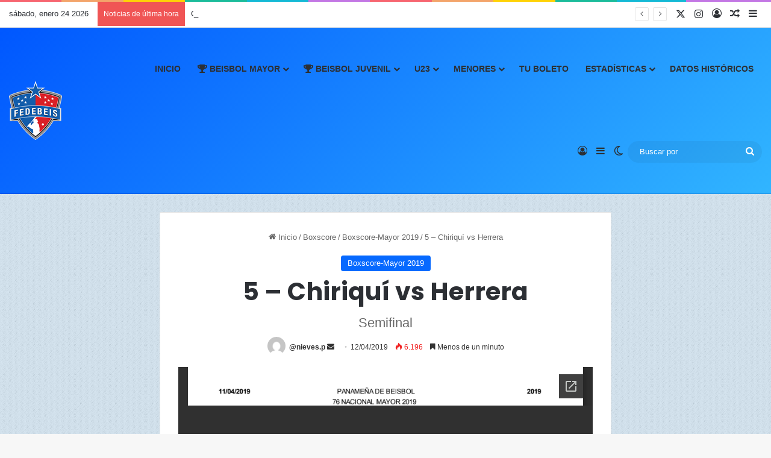

--- FILE ---
content_type: text/html; charset=UTF-8
request_url: https://fedebeis.com.pa/5-chiriqui-vs-herrera/
body_size: 116412
content:
<!DOCTYPE html>
<html lang="es" class="" data-skin="light" prefix="og: http://ogp.me/ns#">
<head>
	<meta charset="UTF-8" />
	<link rel="profile" href="https://gmpg.org/xfn/11" />
	<title>5 &#8211; Chiriquí vs Herrera &#8211; FEDEBEIS</title>

<meta http-equiv='x-dns-prefetch-control' content='on'>
<link rel='dns-prefetch' href='//cdnjs.cloudflare.com' />
<link rel='dns-prefetch' href='//ajax.googleapis.com' />
<link rel='dns-prefetch' href='//fonts.googleapis.com' />
<link rel='dns-prefetch' href='//fonts.gstatic.com' />
<link rel='dns-prefetch' href='//s.gravatar.com' />
<link rel='dns-prefetch' href='//www.google-analytics.com' />
<link rel='preload' as='script' href='https://ajax.googleapis.com/ajax/libs/webfont/1/webfont.js'>
<meta name='robots' content='max-image-preview:large' />
	<style>img:is([sizes="auto" i], [sizes^="auto," i]) { contain-intrinsic-size: 3000px 1500px }</style>
	<link rel='dns-prefetch' href='//stats.wp.com' />
<link rel='preconnect' href='//c0.wp.com' />
<link rel="alternate" type="application/rss+xml" title="FEDEBEIS &raquo; Feed" href="https://fedebeis.com.pa/feed/" />
<link rel="alternate" type="application/rss+xml" title="FEDEBEIS &raquo; Feed de los comentarios" href="https://fedebeis.com.pa/comments/feed/" />
		<script type="text/javascript">
			try {
				if( 'undefined' != typeof localStorage ){
					var tieSkin = localStorage.getItem('tie-skin');
				}

									if ( tieSkin == null && window.matchMedia ){
						var tieSkin = 'light';

						if( window.matchMedia('(prefers-color-scheme: dark)').matches ) {
							var tieSkin = 'dark';
						}
					}
				
				var html = document.getElementsByTagName('html')[0].classList,
						htmlSkin = 'light';

				if( html.contains('dark-skin') ){
					htmlSkin = 'dark';
				}

				if( tieSkin != null && tieSkin != htmlSkin ){
					html.add('tie-skin-inverted');
					var tieSkinInverted = true;
				}

				if( tieSkin == 'dark' ){
					html.add('dark-skin');
				}
				else if( tieSkin == 'light' ){
					html.remove( 'dark-skin' );
				}
				
			} catch(e) { console.log( e ) }

		</script>
		<link rel="alternate" type="application/rss+xml" title="FEDEBEIS &raquo; Comentario 5 &#8211; Chiriquí vs Herrera del feed" href="https://fedebeis.com.pa/5-chiriqui-vs-herrera/feed/" />

		<style type="text/css">
			:root{				
			--tie-preset-gradient-1: linear-gradient(135deg, rgba(6, 147, 227, 1) 0%, rgb(155, 81, 224) 100%);
			--tie-preset-gradient-2: linear-gradient(135deg, rgb(122, 220, 180) 0%, rgb(0, 208, 130) 100%);
			--tie-preset-gradient-3: linear-gradient(135deg, rgba(252, 185, 0, 1) 0%, rgba(255, 105, 0, 1) 100%);
			--tie-preset-gradient-4: linear-gradient(135deg, rgba(255, 105, 0, 1) 0%, rgb(207, 46, 46) 100%);
			--tie-preset-gradient-5: linear-gradient(135deg, rgb(238, 238, 238) 0%, rgb(169, 184, 195) 100%);
			--tie-preset-gradient-6: linear-gradient(135deg, rgb(74, 234, 220) 0%, rgb(151, 120, 209) 20%, rgb(207, 42, 186) 40%, rgb(238, 44, 130) 60%, rgb(251, 105, 98) 80%, rgb(254, 248, 76) 100%);
			--tie-preset-gradient-7: linear-gradient(135deg, rgb(255, 206, 236) 0%, rgb(152, 150, 240) 100%);
			--tie-preset-gradient-8: linear-gradient(135deg, rgb(254, 205, 165) 0%, rgb(254, 45, 45) 50%, rgb(107, 0, 62) 100%);
			--tie-preset-gradient-9: linear-gradient(135deg, rgb(255, 203, 112) 0%, rgb(199, 81, 192) 50%, rgb(65, 88, 208) 100%);
			--tie-preset-gradient-10: linear-gradient(135deg, rgb(255, 245, 203) 0%, rgb(182, 227, 212) 50%, rgb(51, 167, 181) 100%);
			--tie-preset-gradient-11: linear-gradient(135deg, rgb(202, 248, 128) 0%, rgb(113, 206, 126) 100%);
			--tie-preset-gradient-12: linear-gradient(135deg, rgb(2, 3, 129) 0%, rgb(40, 116, 252) 100%);
			--tie-preset-gradient-13: linear-gradient(135deg, #4D34FA, #ad34fa);
			--tie-preset-gradient-14: linear-gradient(135deg, #0057FF, #31B5FF);
			--tie-preset-gradient-15: linear-gradient(135deg, #FF007A, #FF81BD);
			--tie-preset-gradient-16: linear-gradient(135deg, #14111E, #4B4462);
			--tie-preset-gradient-17: linear-gradient(135deg, #F32758, #FFC581);

			
					--main-nav-background: #FFFFFF;
					--main-nav-secondry-background: rgba(0,0,0,0.03);
					--main-nav-primary-color: #0088ff;
					--main-nav-contrast-primary-color: #FFFFFF;
					--main-nav-text-color: #2c2f34;
					--main-nav-secondry-text-color: rgba(0,0,0,0.5);
					--main-nav-main-border-color: rgba(0,0,0,0.1);
					--main-nav-secondry-border-color: rgba(0,0,0,0.08);
				
			}
		</style>
	
<meta property="og:title" content="5 &#8211; Chiriquí vs Herrera - FEDEBEIS" />
<meta property="og:type" content="article" />
<meta property="og:description" content="" />
<meta property="og:url" content="https://fedebeis.com.pa/5-chiriqui-vs-herrera/" />
<meta property="og:site_name" content="FEDEBEIS" />
<meta name="viewport" content="width=device-width, initial-scale=1.0" /><script type="text/javascript">
/* <![CDATA[ */
window._wpemojiSettings = {"baseUrl":"https:\/\/s.w.org\/images\/core\/emoji\/16.0.1\/72x72\/","ext":".png","svgUrl":"https:\/\/s.w.org\/images\/core\/emoji\/16.0.1\/svg\/","svgExt":".svg","source":{"concatemoji":"https:\/\/fedebeis.com.pa\/wp-includes\/js\/wp-emoji-release.min.js?ver=f50672604b394c4d01405a1d1d8cc9d8"}};
/*! This file is auto-generated */
!function(s,n){var o,i,e;function c(e){try{var t={supportTests:e,timestamp:(new Date).valueOf()};sessionStorage.setItem(o,JSON.stringify(t))}catch(e){}}function p(e,t,n){e.clearRect(0,0,e.canvas.width,e.canvas.height),e.fillText(t,0,0);var t=new Uint32Array(e.getImageData(0,0,e.canvas.width,e.canvas.height).data),a=(e.clearRect(0,0,e.canvas.width,e.canvas.height),e.fillText(n,0,0),new Uint32Array(e.getImageData(0,0,e.canvas.width,e.canvas.height).data));return t.every(function(e,t){return e===a[t]})}function u(e,t){e.clearRect(0,0,e.canvas.width,e.canvas.height),e.fillText(t,0,0);for(var n=e.getImageData(16,16,1,1),a=0;a<n.data.length;a++)if(0!==n.data[a])return!1;return!0}function f(e,t,n,a){switch(t){case"flag":return n(e,"\ud83c\udff3\ufe0f\u200d\u26a7\ufe0f","\ud83c\udff3\ufe0f\u200b\u26a7\ufe0f")?!1:!n(e,"\ud83c\udde8\ud83c\uddf6","\ud83c\udde8\u200b\ud83c\uddf6")&&!n(e,"\ud83c\udff4\udb40\udc67\udb40\udc62\udb40\udc65\udb40\udc6e\udb40\udc67\udb40\udc7f","\ud83c\udff4\u200b\udb40\udc67\u200b\udb40\udc62\u200b\udb40\udc65\u200b\udb40\udc6e\u200b\udb40\udc67\u200b\udb40\udc7f");case"emoji":return!a(e,"\ud83e\udedf")}return!1}function g(e,t,n,a){var r="undefined"!=typeof WorkerGlobalScope&&self instanceof WorkerGlobalScope?new OffscreenCanvas(300,150):s.createElement("canvas"),o=r.getContext("2d",{willReadFrequently:!0}),i=(o.textBaseline="top",o.font="600 32px Arial",{});return e.forEach(function(e){i[e]=t(o,e,n,a)}),i}function t(e){var t=s.createElement("script");t.src=e,t.defer=!0,s.head.appendChild(t)}"undefined"!=typeof Promise&&(o="wpEmojiSettingsSupports",i=["flag","emoji"],n.supports={everything:!0,everythingExceptFlag:!0},e=new Promise(function(e){s.addEventListener("DOMContentLoaded",e,{once:!0})}),new Promise(function(t){var n=function(){try{var e=JSON.parse(sessionStorage.getItem(o));if("object"==typeof e&&"number"==typeof e.timestamp&&(new Date).valueOf()<e.timestamp+604800&&"object"==typeof e.supportTests)return e.supportTests}catch(e){}return null}();if(!n){if("undefined"!=typeof Worker&&"undefined"!=typeof OffscreenCanvas&&"undefined"!=typeof URL&&URL.createObjectURL&&"undefined"!=typeof Blob)try{var e="postMessage("+g.toString()+"("+[JSON.stringify(i),f.toString(),p.toString(),u.toString()].join(",")+"));",a=new Blob([e],{type:"text/javascript"}),r=new Worker(URL.createObjectURL(a),{name:"wpTestEmojiSupports"});return void(r.onmessage=function(e){c(n=e.data),r.terminate(),t(n)})}catch(e){}c(n=g(i,f,p,u))}t(n)}).then(function(e){for(var t in e)n.supports[t]=e[t],n.supports.everything=n.supports.everything&&n.supports[t],"flag"!==t&&(n.supports.everythingExceptFlag=n.supports.everythingExceptFlag&&n.supports[t]);n.supports.everythingExceptFlag=n.supports.everythingExceptFlag&&!n.supports.flag,n.DOMReady=!1,n.readyCallback=function(){n.DOMReady=!0}}).then(function(){return e}).then(function(){var e;n.supports.everything||(n.readyCallback(),(e=n.source||{}).concatemoji?t(e.concatemoji):e.wpemoji&&e.twemoji&&(t(e.twemoji),t(e.wpemoji)))}))}((window,document),window._wpemojiSettings);
/* ]]> */
</script>
<link rel='stylesheet' id='embed-pdf-viewer-css' href='https://fedebeis.com.pa/wp-content/plugins/embed-pdf-viewer/css/embed-pdf-viewer.css?ver=2.4.6' type='text/css' media='screen' />
<link rel='stylesheet' id='ts-poll-block-css' href='https://fedebeis.com.pa/wp-content/plugins/poll-wp/admin/css/block.css?ver=f50672604b394c4d01405a1d1d8cc9d8' type='text/css' media='all' />
<link rel='stylesheet' id='sbi_styles-css' href='https://fedebeis.com.pa/wp-content/plugins/instagram-feed-pro/css/sbi-styles.min.css?ver=6.9.0' type='text/css' media='all' />
<style id='wp-emoji-styles-inline-css' type='text/css'>

	img.wp-smiley, img.emoji {
		display: inline !important;
		border: none !important;
		box-shadow: none !important;
		height: 1em !important;
		width: 1em !important;
		margin: 0 0.07em !important;
		vertical-align: -0.1em !important;
		background: none !important;
		padding: 0 !important;
	}
</style>
<style id='pdfemb-pdf-embedder-viewer-style-inline-css' type='text/css'>
.wp-block-pdfemb-pdf-embedder-viewer{max-width:none}

</style>
<link rel='stylesheet' id='mediaelement-css' href='https://c0.wp.com/c/6.8.3/wp-includes/js/mediaelement/mediaelementplayer-legacy.min.css' type='text/css' media='all' />
<link rel='stylesheet' id='wp-mediaelement-css' href='https://c0.wp.com/c/6.8.3/wp-includes/js/mediaelement/wp-mediaelement.min.css' type='text/css' media='all' />
<style id='jetpack-sharing-buttons-style-inline-css' type='text/css'>
.jetpack-sharing-buttons__services-list{display:flex;flex-direction:row;flex-wrap:wrap;gap:0;list-style-type:none;margin:5px;padding:0}.jetpack-sharing-buttons__services-list.has-small-icon-size{font-size:12px}.jetpack-sharing-buttons__services-list.has-normal-icon-size{font-size:16px}.jetpack-sharing-buttons__services-list.has-large-icon-size{font-size:24px}.jetpack-sharing-buttons__services-list.has-huge-icon-size{font-size:36px}@media print{.jetpack-sharing-buttons__services-list{display:none!important}}.editor-styles-wrapper .wp-block-jetpack-sharing-buttons{gap:0;padding-inline-start:0}ul.jetpack-sharing-buttons__services-list.has-background{padding:1.25em 2.375em}
</style>
<style id='global-styles-inline-css' type='text/css'>
:root{--wp--preset--aspect-ratio--square: 1;--wp--preset--aspect-ratio--4-3: 4/3;--wp--preset--aspect-ratio--3-4: 3/4;--wp--preset--aspect-ratio--3-2: 3/2;--wp--preset--aspect-ratio--2-3: 2/3;--wp--preset--aspect-ratio--16-9: 16/9;--wp--preset--aspect-ratio--9-16: 9/16;--wp--preset--color--black: #000000;--wp--preset--color--cyan-bluish-gray: #abb8c3;--wp--preset--color--white: #ffffff;--wp--preset--color--pale-pink: #f78da7;--wp--preset--color--vivid-red: #cf2e2e;--wp--preset--color--luminous-vivid-orange: #ff6900;--wp--preset--color--luminous-vivid-amber: #fcb900;--wp--preset--color--light-green-cyan: #7bdcb5;--wp--preset--color--vivid-green-cyan: #00d084;--wp--preset--color--pale-cyan-blue: #8ed1fc;--wp--preset--color--vivid-cyan-blue: #0693e3;--wp--preset--color--vivid-purple: #9b51e0;--wp--preset--color--global-color: #0088ff;--wp--preset--gradient--vivid-cyan-blue-to-vivid-purple: linear-gradient(135deg,rgba(6,147,227,1) 0%,rgb(155,81,224) 100%);--wp--preset--gradient--light-green-cyan-to-vivid-green-cyan: linear-gradient(135deg,rgb(122,220,180) 0%,rgb(0,208,130) 100%);--wp--preset--gradient--luminous-vivid-amber-to-luminous-vivid-orange: linear-gradient(135deg,rgba(252,185,0,1) 0%,rgba(255,105,0,1) 100%);--wp--preset--gradient--luminous-vivid-orange-to-vivid-red: linear-gradient(135deg,rgba(255,105,0,1) 0%,rgb(207,46,46) 100%);--wp--preset--gradient--very-light-gray-to-cyan-bluish-gray: linear-gradient(135deg,rgb(238,238,238) 0%,rgb(169,184,195) 100%);--wp--preset--gradient--cool-to-warm-spectrum: linear-gradient(135deg,rgb(74,234,220) 0%,rgb(151,120,209) 20%,rgb(207,42,186) 40%,rgb(238,44,130) 60%,rgb(251,105,98) 80%,rgb(254,248,76) 100%);--wp--preset--gradient--blush-light-purple: linear-gradient(135deg,rgb(255,206,236) 0%,rgb(152,150,240) 100%);--wp--preset--gradient--blush-bordeaux: linear-gradient(135deg,rgb(254,205,165) 0%,rgb(254,45,45) 50%,rgb(107,0,62) 100%);--wp--preset--gradient--luminous-dusk: linear-gradient(135deg,rgb(255,203,112) 0%,rgb(199,81,192) 50%,rgb(65,88,208) 100%);--wp--preset--gradient--pale-ocean: linear-gradient(135deg,rgb(255,245,203) 0%,rgb(182,227,212) 50%,rgb(51,167,181) 100%);--wp--preset--gradient--electric-grass: linear-gradient(135deg,rgb(202,248,128) 0%,rgb(113,206,126) 100%);--wp--preset--gradient--midnight: linear-gradient(135deg,rgb(2,3,129) 0%,rgb(40,116,252) 100%);--wp--preset--font-size--small: 13px;--wp--preset--font-size--medium: 20px;--wp--preset--font-size--large: 36px;--wp--preset--font-size--x-large: 42px;--wp--preset--spacing--20: 0.44rem;--wp--preset--spacing--30: 0.67rem;--wp--preset--spacing--40: 1rem;--wp--preset--spacing--50: 1.5rem;--wp--preset--spacing--60: 2.25rem;--wp--preset--spacing--70: 3.38rem;--wp--preset--spacing--80: 5.06rem;--wp--preset--shadow--natural: 6px 6px 9px rgba(0, 0, 0, 0.2);--wp--preset--shadow--deep: 12px 12px 50px rgba(0, 0, 0, 0.4);--wp--preset--shadow--sharp: 6px 6px 0px rgba(0, 0, 0, 0.2);--wp--preset--shadow--outlined: 6px 6px 0px -3px rgba(255, 255, 255, 1), 6px 6px rgba(0, 0, 0, 1);--wp--preset--shadow--crisp: 6px 6px 0px rgba(0, 0, 0, 1);}:where(.is-layout-flex){gap: 0.5em;}:where(.is-layout-grid){gap: 0.5em;}body .is-layout-flex{display: flex;}.is-layout-flex{flex-wrap: wrap;align-items: center;}.is-layout-flex > :is(*, div){margin: 0;}body .is-layout-grid{display: grid;}.is-layout-grid > :is(*, div){margin: 0;}:where(.wp-block-columns.is-layout-flex){gap: 2em;}:where(.wp-block-columns.is-layout-grid){gap: 2em;}:where(.wp-block-post-template.is-layout-flex){gap: 1.25em;}:where(.wp-block-post-template.is-layout-grid){gap: 1.25em;}.has-black-color{color: var(--wp--preset--color--black) !important;}.has-cyan-bluish-gray-color{color: var(--wp--preset--color--cyan-bluish-gray) !important;}.has-white-color{color: var(--wp--preset--color--white) !important;}.has-pale-pink-color{color: var(--wp--preset--color--pale-pink) !important;}.has-vivid-red-color{color: var(--wp--preset--color--vivid-red) !important;}.has-luminous-vivid-orange-color{color: var(--wp--preset--color--luminous-vivid-orange) !important;}.has-luminous-vivid-amber-color{color: var(--wp--preset--color--luminous-vivid-amber) !important;}.has-light-green-cyan-color{color: var(--wp--preset--color--light-green-cyan) !important;}.has-vivid-green-cyan-color{color: var(--wp--preset--color--vivid-green-cyan) !important;}.has-pale-cyan-blue-color{color: var(--wp--preset--color--pale-cyan-blue) !important;}.has-vivid-cyan-blue-color{color: var(--wp--preset--color--vivid-cyan-blue) !important;}.has-vivid-purple-color{color: var(--wp--preset--color--vivid-purple) !important;}.has-black-background-color{background-color: var(--wp--preset--color--black) !important;}.has-cyan-bluish-gray-background-color{background-color: var(--wp--preset--color--cyan-bluish-gray) !important;}.has-white-background-color{background-color: var(--wp--preset--color--white) !important;}.has-pale-pink-background-color{background-color: var(--wp--preset--color--pale-pink) !important;}.has-vivid-red-background-color{background-color: var(--wp--preset--color--vivid-red) !important;}.has-luminous-vivid-orange-background-color{background-color: var(--wp--preset--color--luminous-vivid-orange) !important;}.has-luminous-vivid-amber-background-color{background-color: var(--wp--preset--color--luminous-vivid-amber) !important;}.has-light-green-cyan-background-color{background-color: var(--wp--preset--color--light-green-cyan) !important;}.has-vivid-green-cyan-background-color{background-color: var(--wp--preset--color--vivid-green-cyan) !important;}.has-pale-cyan-blue-background-color{background-color: var(--wp--preset--color--pale-cyan-blue) !important;}.has-vivid-cyan-blue-background-color{background-color: var(--wp--preset--color--vivid-cyan-blue) !important;}.has-vivid-purple-background-color{background-color: var(--wp--preset--color--vivid-purple) !important;}.has-black-border-color{border-color: var(--wp--preset--color--black) !important;}.has-cyan-bluish-gray-border-color{border-color: var(--wp--preset--color--cyan-bluish-gray) !important;}.has-white-border-color{border-color: var(--wp--preset--color--white) !important;}.has-pale-pink-border-color{border-color: var(--wp--preset--color--pale-pink) !important;}.has-vivid-red-border-color{border-color: var(--wp--preset--color--vivid-red) !important;}.has-luminous-vivid-orange-border-color{border-color: var(--wp--preset--color--luminous-vivid-orange) !important;}.has-luminous-vivid-amber-border-color{border-color: var(--wp--preset--color--luminous-vivid-amber) !important;}.has-light-green-cyan-border-color{border-color: var(--wp--preset--color--light-green-cyan) !important;}.has-vivid-green-cyan-border-color{border-color: var(--wp--preset--color--vivid-green-cyan) !important;}.has-pale-cyan-blue-border-color{border-color: var(--wp--preset--color--pale-cyan-blue) !important;}.has-vivid-cyan-blue-border-color{border-color: var(--wp--preset--color--vivid-cyan-blue) !important;}.has-vivid-purple-border-color{border-color: var(--wp--preset--color--vivid-purple) !important;}.has-vivid-cyan-blue-to-vivid-purple-gradient-background{background: var(--wp--preset--gradient--vivid-cyan-blue-to-vivid-purple) !important;}.has-light-green-cyan-to-vivid-green-cyan-gradient-background{background: var(--wp--preset--gradient--light-green-cyan-to-vivid-green-cyan) !important;}.has-luminous-vivid-amber-to-luminous-vivid-orange-gradient-background{background: var(--wp--preset--gradient--luminous-vivid-amber-to-luminous-vivid-orange) !important;}.has-luminous-vivid-orange-to-vivid-red-gradient-background{background: var(--wp--preset--gradient--luminous-vivid-orange-to-vivid-red) !important;}.has-very-light-gray-to-cyan-bluish-gray-gradient-background{background: var(--wp--preset--gradient--very-light-gray-to-cyan-bluish-gray) !important;}.has-cool-to-warm-spectrum-gradient-background{background: var(--wp--preset--gradient--cool-to-warm-spectrum) !important;}.has-blush-light-purple-gradient-background{background: var(--wp--preset--gradient--blush-light-purple) !important;}.has-blush-bordeaux-gradient-background{background: var(--wp--preset--gradient--blush-bordeaux) !important;}.has-luminous-dusk-gradient-background{background: var(--wp--preset--gradient--luminous-dusk) !important;}.has-pale-ocean-gradient-background{background: var(--wp--preset--gradient--pale-ocean) !important;}.has-electric-grass-gradient-background{background: var(--wp--preset--gradient--electric-grass) !important;}.has-midnight-gradient-background{background: var(--wp--preset--gradient--midnight) !important;}.has-small-font-size{font-size: var(--wp--preset--font-size--small) !important;}.has-medium-font-size{font-size: var(--wp--preset--font-size--medium) !important;}.has-large-font-size{font-size: var(--wp--preset--font-size--large) !important;}.has-x-large-font-size{font-size: var(--wp--preset--font-size--x-large) !important;}
:where(.wp-block-post-template.is-layout-flex){gap: 1.25em;}:where(.wp-block-post-template.is-layout-grid){gap: 1.25em;}
:where(.wp-block-columns.is-layout-flex){gap: 2em;}:where(.wp-block-columns.is-layout-grid){gap: 2em;}
:root :where(.wp-block-pullquote){font-size: 1.5em;line-height: 1.6;}
</style>
<link rel='stylesheet' id='ts-poll-public-css' href='https://fedebeis.com.pa/wp-content/plugins/poll-wp/public/css/ts_poll-public.css?ver=2.5.3' type='text/css' media='all' />
<link rel='stylesheet' id='ts-poll-fonts-css' href='https://fedebeis.com.pa/wp-content/plugins/poll-wp/fonts/ts_poll-fonts.css?ver=2.5.3' type='text/css' media='all' />
<link rel='stylesheet' id='s_pdf_styles-css' href='https://fedebeis.com.pa/wp-content/plugins/simple-pdf-viewer-pro/css/style.css?ver=f50672604b394c4d01405a1d1d8cc9d8' type='text/css' media='all' />
<link rel='stylesheet' id='tie-css-base-css' href='https://fedebeis.com.pa/wp-content/themes/jannah/assets/css/base.min.css?ver=7.6.2' type='text/css' media='all' />
<link rel='stylesheet' id='tie-css-styles-css' href='https://fedebeis.com.pa/wp-content/themes/jannah/assets/css/style.min.css?ver=7.6.2' type='text/css' media='all' />
<link rel='stylesheet' id='tie-css-widgets-css' href='https://fedebeis.com.pa/wp-content/themes/jannah/assets/css/widgets.min.css?ver=7.6.2' type='text/css' media='all' />
<link rel='stylesheet' id='tie-css-helpers-css' href='https://fedebeis.com.pa/wp-content/themes/jannah/assets/css/helpers.min.css?ver=7.6.2' type='text/css' media='all' />
<link rel='stylesheet' id='tie-fontawesome5-css' href='https://fedebeis.com.pa/wp-content/themes/jannah/assets/css/fontawesome.css?ver=7.6.2' type='text/css' media='all' />
<link rel='stylesheet' id='tie-css-ilightbox-css' href='https://fedebeis.com.pa/wp-content/themes/jannah/assets/ilightbox/dark-skin/skin.css?ver=7.6.2' type='text/css' media='all' />
<link rel='stylesheet' id='tie-css-shortcodes-css' href='https://fedebeis.com.pa/wp-content/themes/jannah/assets/css/plugins/shortcodes.min.css?ver=7.6.2' type='text/css' media='all' />
<link rel='stylesheet' id='tie-css-single-css' href='https://fedebeis.com.pa/wp-content/themes/jannah/assets/css/single.min.css?ver=7.6.2' type='text/css' media='all' />
<link rel='stylesheet' id='tie-css-print-css' href='https://fedebeis.com.pa/wp-content/themes/jannah/assets/css/print.css?ver=7.6.2' type='text/css' media='print' />
<link rel='stylesheet' id='yop-public-css' href='https://fedebeis.com.pa/wp-content/plugins/yop-poll-pro/public/assets/css/yop-poll-public-6.5.32.css?ver=f50672604b394c4d01405a1d1d8cc9d8' type='text/css' media='all' />
<style id='yop-public-inline-css' type='text/css'>
.wf-active .logo-text,.wf-active h1,.wf-active h2,.wf-active h3,.wf-active h4,.wf-active h5,.wf-active h6,.wf-active .the-subtitle{font-family: 'Poppins';}#main-nav .main-menu > ul > li > a{text-transform: uppercase;}#tie-body{background-image: url(https://fedebeis.com.pa/wp-content/themes/jannah/assets/images/patterns/body-bg1.png);}.dark-skin .side-aside img,.dark-skin .site-footer img,.dark-skin .sidebar img,.dark-skin .main-content img{filter: brightness(.8) contrast(1.2);}#header-notification-bar{background: var( --tie-preset-gradient-14 );}.main-nav-boxed .main-nav.fixed-nav,#main-nav{background: var( --tie-preset-gradient-14 );}#main-nav .icon-basecloud-bg:after{color: inherit !important;}#main-nav,#main-nav input,#main-nav #search-submit,#main-nav .fa-spinner,#main-nav .comp-sub-menu,#main-nav .tie-weather-widget{color: #ffffff;}#main-nav input::-moz-placeholder{color: #ffffff;}#main-nav input:-moz-placeholder{color: #ffffff;}#main-nav input:-ms-input-placeholder{color: #ffffff;}#main-nav input::-webkit-input-placeholder{color: #ffffff;}#main-nav .mega-menu .post-meta,#main-nav .mega-menu .post-meta a,#autocomplete-suggestions.search-in-main-nav .post-meta{color: rgba(255,255,255,0.6);}#main-nav .weather-icon .icon-cloud,#main-nav .weather-icon .icon-basecloud-bg,#main-nav .weather-icon .icon-cloud-behind{color: #ffffff !important;}#tie-container #tie-wrapper,.post-layout-8 #content{background-color: rgba(114,177,219,0.24);}.tie-cat-2,.tie-cat-item-2 > span{background-color:#e67e22 !important;color:#FFFFFF !important;}.tie-cat-2:after{border-top-color:#e67e22 !important;}.tie-cat-2:hover{background-color:#c86004 !important;}.tie-cat-2:hover:after{border-top-color:#c86004 !important;}.tie-cat-10,.tie-cat-item-10 > span{background-color:#2ecc71 !important;color:#FFFFFF !important;}.tie-cat-10:after{border-top-color:#2ecc71 !important;}.tie-cat-10:hover{background-color:#10ae53 !important;}.tie-cat-10:hover:after{border-top-color:#10ae53 !important;}.tie-cat-14,.tie-cat-item-14 > span{background-color:#9b59b6 !important;color:#FFFFFF !important;}.tie-cat-14:after{border-top-color:#9b59b6 !important;}.tie-cat-14:hover{background-color:#7d3b98 !important;}.tie-cat-14:hover:after{border-top-color:#7d3b98 !important;}.tie-cat-17,.tie-cat-item-17 > span{background-color:#34495e !important;color:#FFFFFF !important;}.tie-cat-17:after{border-top-color:#34495e !important;}.tie-cat-17:hover{background-color:#162b40 !important;}.tie-cat-17:hover:after{border-top-color:#162b40 !important;}.tie-cat-19,.tie-cat-item-19 > span{background-color:#795548 !important;color:#FFFFFF !important;}.tie-cat-19:after{border-top-color:#795548 !important;}.tie-cat-19:hover{background-color:#5b372a !important;}.tie-cat-19:hover:after{border-top-color:#5b372a !important;}.tie-cat-20,.tie-cat-item-20 > span{background-color:#4CAF50 !important;color:#FFFFFF !important;}.tie-cat-20:after{border-top-color:#4CAF50 !important;}.tie-cat-20:hover{background-color:#2e9132 !important;}.tie-cat-20:hover:after{border-top-color:#2e9132 !important;}.page-id-245,.page-id-17634 { min-width: 1200px;}@media (max-width: 1024px) { .page-id-17485 body, .page-id-17634 body { min-width: 1200px; } .page-id-17485 .container, .page-id-17485 .tie-container, .page-id-17634 .container, .page-id-17634 .tie-container { width: 1200px !important; max-width: 1200px !important; }}
</style>
<script type="text/javascript" src="https://c0.wp.com/c/6.8.3/wp-includes/js/jquery/jquery.min.js" id="jquery-core-js"></script>
<script type="text/javascript" src="https://c0.wp.com/c/6.8.3/wp-includes/js/jquery/jquery-migrate.min.js" id="jquery-migrate-js"></script>
<script type="text/javascript" src="https://fedebeis.com.pa/wp-content/plugins/poll-wp/public/js/vue.js?ver=2.5.3" id="ts-poll-vue-js"></script>
<script type="text/javascript" id="ts-poll-public-js-extra">
/* <![CDATA[ */
var tsPollData = {"root_url":"https:\/\/fedebeis.com.pa\/wp-json\/","nonce":"400a1f7ca9"};
/* ]]> */
</script>
<script type="text/javascript" src="https://fedebeis.com.pa/wp-content/plugins/poll-wp/public/js/ts_poll-public.js?ver=2.5.3" id="ts-poll-public-js"></script>
<script type="text/javascript" src="https://fedebeis.com.pa/wp-content/plugins/simple-pdf-viewer-pro/js/main.js?ver=f50672604b394c4d01405a1d1d8cc9d8" id="s_pdf_scripts-js"></script>
<link rel="https://api.w.org/" href="https://fedebeis.com.pa/wp-json/" /><link rel="alternate" title="JSON" type="application/json" href="https://fedebeis.com.pa/wp-json/wp/v2/posts/2901" /><link rel="EditURI" type="application/rsd+xml" title="RSD" href="https://fedebeis.com.pa/xmlrpc.php?rsd" />
<link rel="canonical" href="https://fedebeis.com.pa/5-chiriqui-vs-herrera/" />
<link rel="alternate" title="oEmbed (JSON)" type="application/json+oembed" href="https://fedebeis.com.pa/wp-json/oembed/1.0/embed?url=https%3A%2F%2Ffedebeis.com.pa%2F5-chiriqui-vs-herrera%2F" />
<link rel="alternate" title="oEmbed (XML)" type="text/xml+oembed" href="https://fedebeis.com.pa/wp-json/oembed/1.0/embed?url=https%3A%2F%2Ffedebeis.com.pa%2F5-chiriqui-vs-herrera%2F&#038;format=xml" />
	<style>img#wpstats{display:none}</style>
		 <meta name="description" content="" /><meta http-equiv="X-UA-Compatible" content="IE=edge">
<!-- All in one Favicon 4.8 --><link rel="icon" href="https://fedebeis.com.pa/wp-content/uploads/2023/01/png-logo-64x64_Mesa-de-trabajo-1.png" type="image/png"/>
		<style type="text/css" id="wp-custom-css">
			/* Oculta la imagen rota */
.ninja-table td.ninja_column_8 img {
    display: none;
}

/* Muestra icono personalizado */
.ninja-table td.ninja_column_8 {
    background-image: url("https://fedebeis.com.pa/wp-content/uploads/2026/01/Icons8-Ios7-Files-Png.512.png");
    background-repeat: no-repeat;
    background-position: center;
    background-size: 28px;
    min-height: 32px;
}
		</style>
		</head>

<body data-rsssl=1 id="tie-body" class="wp-singular post-template-default single single-post postid-2901 single-format-standard wp-theme-jannah tie-no-js block-head-1 magazine1 is-lazyload is-thumb-overlay-disabled is-desktop is-header-layout-1 one-column-no-sidebar post-layout-1 narrow-title-narrow-media is-standard-format has-mobile-share post-has-toggle hide_share_post_top hide_share_post_bottom hide_post_newsletter hide_post_authorbio">



<div class="background-overlay">

	<div id="tie-container" class="site tie-container">

		
		<div id="tie-wrapper">
			<div class="rainbow-line"></div>
<header id="theme-header" class="theme-header header-layout-1 main-nav-light main-nav-default-light main-nav-below no-stream-item top-nav-active top-nav-light top-nav-default-light top-nav-above is-stretch-header has-normal-width-logo mobile-header-default">
	
<nav id="top-nav"  class="has-date-breaking-components top-nav header-nav has-breaking-news" aria-label="Menú de Navegación secundario">
	<div class="container">
		<div class="topbar-wrapper">

			
					<div class="topbar-today-date">
						sábado, enero 24 2026					</div>
					
			<div class="tie-alignleft">
				
<div class="breaking controls-is-active">

	<span class="breaking-title">
		<span class="tie-icon-bolt breaking-icon" aria-hidden="true"></span>
		<span class="breaking-title-text">Noticias de última hora</span>
	</span>

	<ul id="breaking-news-in-header" class="breaking-news" data-type="reveal" data-arrows="true">

		
							<li class="news-item">
								<a href="https://fedebeis.com.pa/joshua-martinez-al-club-de-los-100k/">Joshua Martinez al Club de los 100K</a>
							</li>

							
							<li class="news-item">
								<a href="https://fedebeis.com.pa/gracias-por-hacer-historio-con-nosotros%f0%9f%99%8f%e2%9c%a8/">Gracias por hacer historia con Nosotros🙏✨</a>
							</li>

							
							<li class="news-item">
								<a href="https://fedebeis.com.pa/gomez-y-acosta-a-un-selecto-club/">Gómez y Acosta a un selecto club:</a>
							</li>

							
							<li class="news-item">
								<a href="https://fedebeis.com.pa/titulos-obtenidos-por-privincia/">Títulos obtenidos por provincia &#8211; Béisbol Juvenil</a>
							</li>

							
							<li class="news-item">
								<a href="https://fedebeis.com.pa/lideres-de-por-vida/">Líderes de Por Vida &#8211; Béisbol Juvenil</a>
							</li>

							
							<li class="news-item">
								<a href="https://fedebeis.com.pa/descarga-el-calendario-aqui/">Descarga el Calendario Oficial &#8211; Campeonato Juvenil 2026</a>
							</li>

							
							<li class="news-item">
								<a href="https://fedebeis.com.pa/metro-el-rey-de-copas/">Metro el «Rey» de Copas</a>
							</li>

							
							<li class="news-item">
								<a href="https://fedebeis.com.pa/herrera-buscara-la-sexta/">Herrera buscará la “sexta”</a>
							</li>

							
							<li class="news-item">
								<a href="https://fedebeis.com.pa/invitacion-al-lanzamiento-oficial-temporada-juvenil-2026/">Invitación al Lanzamiento Oficial, Temporada Juvenil 2026.</a>
							</li>

							
							<li class="news-item">
								<a href="https://fedebeis.com.pa/bocas-puede-sorprender/">Bocas puede sorprender</a>
							</li>

							
	</ul>
</div><!-- #breaking /-->
			</div><!-- .tie-alignleft /-->

			<div class="tie-alignright">
				<ul class="components"> <li class="social-icons-item"><a class="social-link twitter-social-icon" rel="external noopener nofollow" target="_blank" href="https://twitter.com/FedebeisOficial"><span class="tie-social-icon tie-icon-twitter"></span><span class="screen-reader-text">X</span></a></li><li class="social-icons-item"><a class="social-link instagram-social-icon" rel="external noopener nofollow" target="_blank" href="https://www.instagram.com/fedebeisoficial/"><span class="tie-social-icon tie-icon-instagram"></span><span class="screen-reader-text">Instagram</span></a></li> 
	
		<li class=" popup-login-icon menu-item custom-menu-link">
			<a href="#" class="lgoin-btn tie-popup-trigger">
				<span class="tie-icon-author" aria-hidden="true"></span>
				<span class="screen-reader-text">Acceso</span>			</a>
		</li>

				<li class="random-post-icon menu-item custom-menu-link">
		<a href="/5-chiriqui-vs-herrera/?random-post=1" class="random-post" title="Publicación al azar" rel="nofollow">
			<span class="tie-icon-random" aria-hidden="true"></span>
			<span class="screen-reader-text">Publicación al azar</span>
		</a>
	</li>
		<li class="side-aside-nav-icon menu-item custom-menu-link">
		<a href="#">
			<span class="tie-icon-navicon" aria-hidden="true"></span>
			<span class="screen-reader-text">Barra lateral</span>
		</a>
	</li>
	</ul><!-- Components -->			</div><!-- .tie-alignright /-->

		</div><!-- .topbar-wrapper /-->
	</div><!-- .container /-->
</nav><!-- #top-nav /-->

<div class="main-nav-wrapper">
	<nav id="main-nav" data-skin="search-in-main-nav" class="main-nav header-nav live-search-parent menu-style-arrow menu-style-minimal" style="line-height:138px" aria-label="Menú de Navegación principal">
		<div class="container">

			<div class="main-menu-wrapper">

				
						<div class="header-layout-1-logo" style="width:88px">
							
		<div id="logo" class="image-logo" >

			
			<a title="FEDEBEIS" href="https://fedebeis.com.pa/">
				
				<picture class="tie-logo-default tie-logo-picture">
					
					<source class="tie-logo-source-default tie-logo-source" srcset="https://fedebeis.com.pa/wp-content/uploads/2018/12/fedebeis-logo2x.png 2x, https://fedebeis.com.pa/wp-content/uploads/2018/12/fedebeis-logo98px.png 1x">
					<img class="tie-logo-img-default tie-logo-img" src="https://fedebeis.com.pa/wp-content/uploads/2018/12/fedebeis-logo98px.png" alt="FEDEBEIS" width="88" height="98" style="max-height:98px; width: auto;" />
				</picture>
						</a>

			
		</div><!-- #logo /-->

								</div>

						<div id="mobile-header-components-area_2" class="mobile-header-components"><ul class="components"><li class="mobile-component_menu custom-menu-link"><a href="#" id="mobile-menu-icon" class=""><span class="tie-mobile-menu-icon nav-icon is-layout-1"></span><span class="screen-reader-text">Menú</span></a></li> <li class="mobile-component_login custom-menu-link">
				<a href="#" class="lgoin-btn tie-popup-trigger">
					<span class="tie-icon-author" aria-hidden="true"></span>
					<span class="screen-reader-text">Acceso</span>
				</a>
			</li></ul></div>
				<div id="menu-components-wrap">

					
		<div id="sticky-logo" class="image-logo">

			
			<a title="FEDEBEIS" href="https://fedebeis.com.pa/">
				
				<picture class="tie-logo-default tie-logo-picture">
					<source class="tie-logo-source-default tie-logo-source" srcset="https://fedebeis.com.pa/wp-content/uploads/2018/12/fedebeis-logo2x.png 2x, https://fedebeis.com.pa/wp-content/uploads/2018/12/fedebeis-logo98px.png 1x">
					<img class="tie-logo-img-default tie-logo-img" src="https://fedebeis.com.pa/wp-content/uploads/2018/12/fedebeis-logo98px.png" alt="FEDEBEIS"  />
				</picture>
						</a>

			
		</div><!-- #Sticky-logo /-->

		<div class="flex-placeholder"></div>
		
					<div class="main-menu main-menu-wrap">
						<div id="main-nav-menu" class="main-menu header-menu"><ul id="menu-tielabs-main-menu" class="menu"><li id="menu-item-978" class="menu-item menu-item-type-custom menu-item-object-custom menu-item-home menu-item-978"><a href="https://fedebeis.com.pa/">Inicio</a></li>
<li id="menu-item-11963" class="menu-item menu-item-type-custom menu-item-object-custom menu-item-has-children menu-item-11963 menu-item-has-icon"><a href="#"> <span aria-hidden="true" class="tie-menu-icon fas fa-trophy"></span> Beisbol Mayor</a>
<ul class="sub-menu menu-sub-content">
	<li id="menu-item-15786" class="menu-item menu-item-type-custom menu-item-object-custom menu-item-has-children menu-item-15786"><a href="#"> <span aria-hidden="true" class="tie-menu-icon fas fa-trophy"></span> Béisbol Mayor 2025</a>
	<ul class="sub-menu menu-sub-content">
		<li id="menu-item-15803" class="menu-item menu-item-type-post_type menu-item-object-page menu-item-15803"><a href="https://fedebeis.com.pa/nominas-roster/">Nóminas – Roster</a></li>
		<li id="menu-item-15816" class="menu-item menu-item-type-post_type menu-item-object-page menu-item-15816"><a href="https://fedebeis.com.pa/boxscore-beisbol-mayor-2025/">Boxscores</a></li>
		<li id="menu-item-16270" class="menu-item menu-item-type-custom menu-item-object-custom menu-item-has-children menu-item-16270"><a href="#">Ronda Regular</a>
		<ul class="sub-menu menu-sub-content">
			<li id="menu-item-15832" class="menu-item menu-item-type-post_type menu-item-object-page menu-item-15832"><a href="https://fedebeis.com.pa/lideres-mayor-2025/">Líderes</a></li>
			<li id="menu-item-15955" class="menu-item menu-item-type-post_type menu-item-object-page menu-item-15955"><a href="https://fedebeis.com.pa/tabla-posiciones/">Tabla Posiciones</a></li>
			<li id="menu-item-15820" class="menu-item menu-item-type-post_type menu-item-object-page menu-item-15820"><a href="https://fedebeis.com.pa/acumulados-mayor-2025/">Acumulados</a></li>
			<li id="menu-item-15787" class="menu-item menu-item-type-post_type menu-item-object-page menu-item-15787"><a href="https://fedebeis.com.pa/15776-2/">Calendario</a></li>
		</ul>
</li>
		<li id="menu-item-16271" class="menu-item menu-item-type-custom menu-item-object-custom menu-item-has-children menu-item-16271"><a href="#">Ronda de 8</a>
		<ul class="sub-menu menu-sub-content">
			<li id="menu-item-16278" class="menu-item menu-item-type-post_type menu-item-object-page menu-item-16278"><a href="https://fedebeis.com.pa/lideres-s8/">Líderes S8</a></li>
			<li id="menu-item-16279" class="menu-item menu-item-type-post_type menu-item-object-page menu-item-16279"><a href="https://fedebeis.com.pa/acumulados-s8/">Acumulados S8</a></li>
		</ul>
</li>
		<li id="menu-item-15802" class="menu-item menu-item-type-post_type menu-item-object-page menu-item-15802"><a href="https://fedebeis.com.pa/reglamento-beisbol-mayor-2025/">Reglamento</a></li>
	</ul>
</li>
	<li id="menu-item-14063" class="menu-item menu-item-type-custom menu-item-object-custom menu-item-has-children menu-item-14063"><a href="#"> <span aria-hidden="true" class="tie-menu-icon fas fa-trophy"></span> Béisbol Mayor 2024</a>
	<ul class="sub-menu menu-sub-content">
		<li id="menu-item-14072" class="menu-item menu-item-type-post_type menu-item-object-page menu-item-14072"><a href="https://fedebeis.com.pa/calendario-mayor-2024/"> <span aria-hidden="true" class="tie-menu-icon far fa-calendar-alt"></span> Calendario Serie de 8</a></li>
		<li id="menu-item-14096" class="menu-item menu-item-type-post_type menu-item-object-page menu-item-14096"><a href="https://fedebeis.com.pa/boxscores-mayor-2024/"> <span aria-hidden="true" class="tie-menu-icon fas fa-database"></span> Boxscores Mayor 2024</a></li>
		<li id="menu-item-14186" class="menu-item menu-item-type-post_type menu-item-object-page menu-item-14186"><a href="https://fedebeis.com.pa/tabla-de-posiciones-beisbol-mayor-2024/"> <span aria-hidden="true" class="tie-menu-icon fas fa-align-justify"></span> Tabla Posiciones</a></li>
		<li id="menu-item-14419" class="menu-item menu-item-type-post_type menu-item-object-page menu-item-14419"><a href="https://fedebeis.com.pa/lideres-del-torneo-mayor-2024/"> <span aria-hidden="true" class="tie-menu-icon fas fa-trophy"></span> Líderes</a></li>
		<li id="menu-item-14271" class="menu-item menu-item-type-post_type menu-item-object-page menu-item-14271"><a href="https://fedebeis.com.pa/acumulados-beismayor-2024-rondaregular/"> <span aria-hidden="true" class="tie-menu-icon fab fa-adn"></span> Acumulados-RR</a></li>
	</ul>
</li>
	<li id="menu-item-11964" class="menu-item menu-item-type-custom menu-item-object-custom menu-item-has-children menu-item-11964"><a href="#"> <span aria-hidden="true" class="tie-menu-icon fas fa-trophy"></span> Beisbol Mayor 2023</a>
	<ul class="sub-menu menu-sub-content">
		<li id="menu-item-12063" class="menu-item menu-item-type-post_type menu-item-object-page menu-item-12063"><a href="https://fedebeis.com.pa/boxscore-mayor-2023/"> <span aria-hidden="true" class="tie-menu-icon fas fa-history"></span> Boxscore Mayor 2023</a></li>
		<li id="menu-item-12184" class="menu-item menu-item-type-post_type menu-item-object-page menu-item-12184"><a href="https://fedebeis.com.pa/lideres-beisbol-mayor-2023/"> <span aria-hidden="true" class="tie-menu-icon fas fa-trophy"></span> Líderes del Torneo</a></li>
		<li id="menu-item-12118" class="menu-item menu-item-type-post_type menu-item-object-page menu-item-12118"><a href="https://fedebeis.com.pa/acumulados-por-equipos-mayor-2023/"> <span aria-hidden="true" class="tie-menu-icon far fa-clone"></span> Acumulados x Equipo</a></li>
		<li id="menu-item-11975" class="menu-item menu-item-type-post_type menu-item-object-page menu-item-11975"><a href="https://fedebeis.com.pa/nominas-oficiales/"> <span aria-hidden="true" class="tie-menu-icon fas fa-address-card"></span> Nóminas Oficiales</a></li>
		<li id="menu-item-11974" class="menu-item menu-item-type-post_type menu-item-object-page menu-item-11974"><a href="https://fedebeis.com.pa/calendario-oficial-2023/"> <span aria-hidden="true" class="tie-menu-icon fas fa-calendar-alt"></span> Calendario Semifinales</a></li>
		<li id="menu-item-11976" class="menu-item menu-item-type-post_type menu-item-object-page menu-item-11976"><a href="https://fedebeis.com.pa/reglamento-oficial-2023/"> <span aria-hidden="true" class="tie-menu-icon fas fa-registered"></span> Reglamento</a></li>
	</ul>
</li>
	<li id="menu-item-9928" class="menu-item menu-item-type-custom menu-item-object-custom menu-item-has-children menu-item-9928"><a href="#"> <span aria-hidden="true" class="tie-menu-icon fas fa-trophy"></span> Beisbol Mayor 2022</a>
	<ul class="sub-menu menu-sub-content">
		<li id="menu-item-10544" class="menu-item menu-item-type-post_type menu-item-object-page menu-item-10544"><a href="https://fedebeis.com.pa/calendario-semifinal/">Calendario Semifinal</a></li>
		<li id="menu-item-9940" class="menu-item menu-item-type-post_type menu-item-object-page menu-item-9940"><a href="https://fedebeis.com.pa/nominas-oficiales-beisbol-mayor-2022/"> <span aria-hidden="true" class="tie-menu-icon fas fa-address-card"></span> Nóminas Oficiales</a></li>
		<li id="menu-item-9939" class="menu-item menu-item-type-post_type menu-item-object-page menu-item-9939"><a href="https://fedebeis.com.pa/reglamento-beisbol-mayor-2022/"> <span aria-hidden="true" class="tie-menu-icon fas fa-registered"></span> Reglamento 2022</a></li>
		<li id="menu-item-9938" class="menu-item menu-item-type-post_type menu-item-object-page menu-item-9938"><a href="https://fedebeis.com.pa/calendario-oficial-beisbol-mayor-2022/"> <span aria-hidden="true" class="tie-menu-icon fas fa-calendar-alt"></span> Calendario Ronda Regular</a></li>
		<li id="menu-item-10057" class="menu-item menu-item-type-post_type menu-item-object-page menu-item-10057"><a href="https://fedebeis.com.pa/boxscore-ronda-regular-2022/"> <span aria-hidden="true" class="tie-menu-icon fas fa-file-pdf"></span> BoxScore&#8217;s Mayor 2022</a></li>
		<li id="menu-item-10440" class="menu-item menu-item-type-post_type menu-item-object-page menu-item-10440"><a href="https://fedebeis.com.pa/acumulados-ronda-regular/"> <span aria-hidden="true" class="tie-menu-icon fab fa-adn"></span> Acumulados R. Regular</a></li>
		<li id="menu-item-10239" class="menu-item menu-item-type-post_type menu-item-object-page menu-item-10239"><a href="https://fedebeis.com.pa/lideres-torneo-mayor-2022/"> <span aria-hidden="true" class="tie-menu-icon fas fa-medal"></span> Líderes Ofensivos</a></li>
		<li id="menu-item-10035" class="menu-item menu-item-type-post_type menu-item-object-page menu-item-10035"><a href="https://fedebeis.com.pa/tabla-de-posiciones-2/"> <span aria-hidden="true" class="tie-menu-icon fas fa-align-justify"></span> Tabla de Posiciones</a></li>
		<li id="menu-item-982" class="menu-item menu-item-type-taxonomy menu-item-object-category menu-item-has-children menu-item-982"><a href="https://fedebeis.com.pa/category/beisbol-mayor/"> <span aria-hidden="true" class="tie-menu-icon fas fa-trophy"></span> Béisbol Mayor 2021</a>
		<ul class="sub-menu menu-sub-content">
			<li id="menu-item-8433" class="menu-item menu-item-type-post_type menu-item-object-page menu-item-8433"><a href="https://fedebeis.com.pa/calendario-ronda-de-6/"> <span aria-hidden="true" class="tie-menu-icon fas fa-calendar-alt"></span> Calendario Serie Final</a></li>
			<li id="menu-item-7805" class="menu-item menu-item-type-custom menu-item-object-custom menu-item-7805"><a href="https://fedebeis.com.pa/roster-2021-nominas-completas/"> <span aria-hidden="true" class="tie-menu-icon fas fa-users"></span> Nóminas &#8211; Roster 2021</a></li>
			<li id="menu-item-7841" class="menu-item menu-item-type-post_type menu-item-object-page menu-item-7841"><a href="https://fedebeis.com.pa/boxscores/"> <span aria-hidden="true" class="tie-menu-icon fas fa-database"></span> Boxscore&#8217;s &#8211; Numeritos</a></li>
			<li id="menu-item-8424" class="menu-item menu-item-type-custom menu-item-object-custom menu-item-has-children menu-item-8424"><a href="#"> <span aria-hidden="true" class="tie-menu-icon fas fa-sort-numeric-down"></span> Acumulados</a>
			<ul class="sub-menu menu-sub-content">
				<li id="menu-item-8008" class="menu-item menu-item-type-post_type menu-item-object-page menu-item-8008"><a href="https://fedebeis.com.pa/acumulados-beisbol-mayor/"> <span aria-hidden="true" class="tie-menu-icon fas fa-file-alt"></span> Ronda Regular</a></li>
				<li id="menu-item-8430" class="menu-item menu-item-type-post_type menu-item-object-page menu-item-8430"><a href="https://fedebeis.com.pa/acumulados-ronda-de-6/"> <span aria-hidden="true" class="tie-menu-icon fas fa-file-alt"></span> Serie de 6</a></li>
				<li id="menu-item-8699" class="menu-item menu-item-type-post_type menu-item-object-page menu-item-8699"><a href="https://fedebeis.com.pa/acumulados-semifinal/"> <span aria-hidden="true" class="tie-menu-icon fas fa-file-alt"></span> Acumulados Semifinal</a></li>
			</ul>
</li>
			<li id="menu-item-8432" class="menu-item menu-item-type-custom menu-item-object-custom menu-item-has-children menu-item-8432"><a href="#"> <span aria-hidden="true" class="tie-menu-icon fas fa-medal"></span> Líderes del Torneo</a>
			<ul class="sub-menu menu-sub-content">
				<li id="menu-item-8055" class="menu-item menu-item-type-post_type menu-item-object-page menu-item-8055"><a href="https://fedebeis.com.pa/lideres/"> <span aria-hidden="true" class="tie-menu-icon fas fa-file-alt"></span> Ronda Regular</a></li>
			</ul>
</li>
			<li id="menu-item-8080" class="menu-item menu-item-type-post_type menu-item-object-page menu-item-8080"><a href="https://fedebeis.com.pa/tabla-de-posiciones/"> <span aria-hidden="true" class="tie-menu-icon fas fa-table"></span> Tabla de Posiciones</a></li>
		</ul>
</li>
	</ul>
</li>
</ul>
</li>
<li id="menu-item-8851" class="menu-item menu-item-type-custom menu-item-object-custom menu-item-has-children menu-item-8851 menu-item-has-icon"><a href="#"> <span aria-hidden="true" class="tie-menu-icon fas fa-trophy"></span> Beisbol Juvenil</a>
<ul class="sub-menu menu-sub-content">
	<li id="menu-item-17588" class="menu-item menu-item-type-custom menu-item-object-custom menu-item-has-children menu-item-17588"><a href="#"> <span aria-hidden="true" class="tie-menu-icon fas fa-trophy"></span> Béisbol Juvenil 2026</a>
	<ul class="sub-menu menu-sub-content">
		<li id="menu-item-17619" class="menu-item menu-item-type-post_type menu-item-object-page menu-item-17619"><a href="https://fedebeis.com.pa/nominas-juvenil-2026/"> <span aria-hidden="true" class="tie-menu-icon fas fa-address-card"></span> Nominas &#8211; Roster</a></li>
		<li id="menu-item-17625" class="menu-item menu-item-type-post_type menu-item-object-page menu-item-17625"><a href="https://fedebeis.com.pa/reglamento-juvenil-2026/"> <span aria-hidden="true" class="tie-menu-icon fas fa-registered"></span> Reglamento</a></li>
		<li id="menu-item-17590" class="menu-item menu-item-type-post_type menu-item-object-page menu-item-17590"><a href="https://fedebeis.com.pa/calendario-juvenil-2026/"> <span aria-hidden="true" class="tie-menu-icon fas fa-calendar-alt"></span> Calendario</a></li>
		<li id="menu-item-17638" class="menu-item menu-item-type-post_type menu-item-object-page menu-item-17638"><a href="https://fedebeis.com.pa/reporte-estadistico-juvenil-2026/"> <span aria-hidden="true" class="tie-menu-icon far fa-address-card"></span> Resumen Estadístico</a></li>
	</ul>
</li>
	<li id="menu-item-15304" class="menu-item menu-item-type-custom menu-item-object-custom menu-item-has-children menu-item-15304"><a href="#"> <span aria-hidden="true" class="tie-menu-icon fas fa-trophy"></span> Béisbol Juvenil 2025</a>
	<ul class="sub-menu menu-sub-content">
		<li id="menu-item-15306" class="menu-item menu-item-type-post_type menu-item-object-page menu-item-15306"><a href="https://fedebeis.com.pa/nominas-juvenil-2025/"> <span aria-hidden="true" class="tie-menu-icon fas fa-address-card"></span> Nominas &#8211; Roster</a></li>
		<li id="menu-item-15322" class="menu-item menu-item-type-post_type menu-item-object-page menu-item-15322"><a href="https://fedebeis.com.pa/reglamento-2025/"> <span aria-hidden="true" class="tie-menu-icon fas fa-registered"></span> Normativas</a></li>
		<li id="menu-item-17484" class="menu-item menu-item-type-custom menu-item-object-custom menu-item-17484"><a href="#"> <span aria-hidden="true" class="tie-menu-icon far fa-calendar-alt"></span> Calendario</a></li>
		<li id="menu-item-17516" class="menu-item menu-item-type-post_type menu-item-object-page menu-item-17516"><a href="https://fedebeis.com.pa/resumen-estadistico/"> <span aria-hidden="true" class="tie-menu-icon far fa-address-card"></span> Resumen Estadístico</a></li>
	</ul>
</li>
	<li id="menu-item-13077" class="menu-item menu-item-type-custom menu-item-object-custom menu-item-has-children menu-item-13077"><a href="#"> <span aria-hidden="true" class="tie-menu-icon fas fa-trophy"></span> Béisbol Juvenil 2024</a>
	<ul class="sub-menu menu-sub-content">
		<li id="menu-item-13155" class="menu-item menu-item-type-post_type menu-item-object-page menu-item-13155"><a href="https://fedebeis.com.pa/boxscore-campeonato-juvenil-ronda-regular/"> <span aria-hidden="true" class="tie-menu-icon fas fa-database"></span> Boxscore&#8217;s</a></li>
		<li id="menu-item-13830" class="menu-item menu-item-type-custom menu-item-object-custom menu-item-has-children menu-item-13830"><a href="#"> <span aria-hidden="true" class="tie-menu-icon fas fa-caret-right"></span> Ronda Regular</a>
		<ul class="sub-menu menu-sub-content">
			<li id="menu-item-13374" class="menu-item menu-item-type-post_type menu-item-object-page menu-item-13374"><a href="https://fedebeis.com.pa/lideres-del-campeonato/"> <span aria-hidden="true" class="tie-menu-icon fas fa-medal"></span> Líderes</a></li>
			<li id="menu-item-13248" class="menu-item menu-item-type-post_type menu-item-object-page menu-item-13248"><a href="https://fedebeis.com.pa/acumulados-juvenil-2024/"> <span aria-hidden="true" class="tie-menu-icon fas fa-database"></span> Acumulados R. Regular</a></li>
			<li id="menu-item-13192" class="menu-item menu-item-type-post_type menu-item-object-page menu-item-13192"><a href="https://fedebeis.com.pa/tabla-de-posicion-juvenil-2024/"> <span aria-hidden="true" class="tie-menu-icon fas fa-table"></span> Tabla de Posición</a></li>
		</ul>
</li>
		<li id="menu-item-13957" class="menu-item menu-item-type-custom menu-item-object-custom menu-item-has-children menu-item-13957"><a href="#"> <span aria-hidden="true" class="tie-menu-icon fas fa-caret-right"></span> Ronda de 8</a>
		<ul class="sub-menu menu-sub-content">
			<li id="menu-item-13956" class="menu-item menu-item-type-post_type menu-item-object-page menu-item-13956"><a href="https://fedebeis.com.pa/acumulados-r8-totales/"> <span aria-hidden="true" class="tie-menu-icon fas fa-database"></span> Acumulados Totales</a></li>
			<li id="menu-item-13868" class="menu-item menu-item-type-post_type menu-item-object-page menu-item-13868"><a href="https://fedebeis.com.pa/tabla-r8/"> <span aria-hidden="true" class="tie-menu-icon fab fa-buffer"></span> Tabla Ronda 8</a></li>
			<li id="menu-item-13115" class="menu-item menu-item-type-post_type menu-item-object-page menu-item-13115"><a href="https://fedebeis.com.pa/calendario-juvenil-2024/"> <span aria-hidden="true" class="tie-menu-icon fas fa-calendar-alt"></span> Calendario</a></li>
		</ul>
</li>
		<li id="menu-item-13076" class="menu-item menu-item-type-custom menu-item-object-custom menu-item-has-children menu-item-13076"><a href="#"> <span aria-hidden="true" class="tie-menu-icon far fa-address-card"></span> Nóminas</a>
		<ul class="sub-menu menu-sub-content">
			<li id="menu-item-13078" class="menu-item menu-item-type-post_type menu-item-object-page menu-item-13078"><a href="https://fedebeis.com.pa/bocas-del-toro/"> <span aria-hidden="true" class="tie-menu-icon fas fa-user-friends"></span> Bocas del Toro</a></li>
			<li id="menu-item-13112" class="menu-item menu-item-type-post_type menu-item-object-page menu-item-13112"><a href="https://fedebeis.com.pa/roster-colon/"> <span aria-hidden="true" class="tie-menu-icon fas fa-user-friends"></span> Roster Colón</a></li>
			<li id="menu-item-13085" class="menu-item menu-item-type-post_type menu-item-object-page menu-item-13085"><a href="https://fedebeis.com.pa/roster-cocle-2/"> <span aria-hidden="true" class="tie-menu-icon fas fa-user-friends"></span> Roster Coclé</a></li>
			<li id="menu-item-13082" class="menu-item menu-item-type-post_type menu-item-object-page menu-item-13082"><a href="https://fedebeis.com.pa/roster-chiriqui/"> <span aria-hidden="true" class="tie-menu-icon fas fa-user-friends"></span> Roster Chiriquí</a></li>
			<li id="menu-item-13111" class="menu-item menu-item-type-post_type menu-item-object-page menu-item-13111"><a href="https://fedebeis.com.pa/roster-darien/"> <span aria-hidden="true" class="tie-menu-icon fas fa-user-friends"></span> Roster Darién</a></li>
			<li id="menu-item-13109" class="menu-item menu-item-type-post_type menu-item-object-page menu-item-13109"><a href="https://fedebeis.com.pa/roster-herrera/"> <span aria-hidden="true" class="tie-menu-icon fas fa-user-friends"></span> Roster Herrera</a></li>
			<li id="menu-item-13108" class="menu-item menu-item-type-post_type menu-item-object-page menu-item-13108"><a href="https://fedebeis.com.pa/roster-los-santos-2/"> <span aria-hidden="true" class="tie-menu-icon fas fa-user-friends"></span> Roster Los Santos</a></li>
			<li id="menu-item-13105" class="menu-item menu-item-type-post_type menu-item-object-page menu-item-13105"><a href="https://fedebeis.com.pa/roster-panama-metro-2/"> <span aria-hidden="true" class="tie-menu-icon fas fa-user-friends"></span> Roster Panamá Metro</a></li>
			<li id="menu-item-13104" class="menu-item menu-item-type-post_type menu-item-object-page menu-item-13104"><a href="https://fedebeis.com.pa/roster-veraguas-2/"> <span aria-hidden="true" class="tie-menu-icon fas fa-user-friends"></span> Roster Veraguas</a></li>
			<li id="menu-item-13106" class="menu-item menu-item-type-post_type menu-item-object-page menu-item-13106"><a href="https://fedebeis.com.pa/roster-panama-oeste-2/"> <span aria-hidden="true" class="tie-menu-icon fas fa-user-friends"></span> Roster Panamá Oeste</a></li>
			<li id="menu-item-13107" class="menu-item menu-item-type-post_type menu-item-object-page menu-item-13107"><a href="https://fedebeis.com.pa/roster-occidente/"> <span aria-hidden="true" class="tie-menu-icon fas fa-user-friends"></span> Roster Occidente</a></li>
			<li id="menu-item-13110" class="menu-item menu-item-type-post_type menu-item-object-page menu-item-13110"><a href="https://fedebeis.com.pa/roster-panama-este/"> <span aria-hidden="true" class="tie-menu-icon fas fa-user-friends"></span> Roster Panamá Este</a></li>
			<li id="menu-item-13114" class="menu-item menu-item-type-custom menu-item-object-custom menu-item-13114"><a href="https://fedebeis.com.pa/wp-content/uploads/2024/01/NOMINAS-COMPLETAS.pdf"> <span aria-hidden="true" class="tie-menu-icon fas fa-cloud-download-alt"></span> Descargar PDF</a></li>
		</ul>
</li>
		<li id="menu-item-13120" class="menu-item menu-item-type-post_type menu-item-object-page menu-item-13120"><a href="https://fedebeis.com.pa/reglamento-juvenil-2024/">Reglamento</a></li>
	</ul>
</li>
	<li id="menu-item-10863" class="menu-item menu-item-type-custom menu-item-object-custom menu-item-has-children menu-item-10863"><a href="#">Beisbol Juvenil 2023</a>
	<ul class="sub-menu menu-sub-content">
		<li id="menu-item-10864" class="menu-item menu-item-type-post_type menu-item-object-page menu-item-10864"><a href="https://fedebeis.com.pa/roster-oficiales-2023/">Roster Oficiales</a></li>
		<li id="menu-item-10868" class="menu-item menu-item-type-post_type menu-item-object-page menu-item-10868"><a href="https://fedebeis.com.pa/calendario-juvenil-2023/">Calendario Juvenil</a></li>
		<li id="menu-item-10950" class="menu-item menu-item-type-post_type menu-item-object-page menu-item-10950"><a href="https://fedebeis.com.pa/tabla-de-posiciones-juvenil-2023/">Standing &#8211; Posiciones</a></li>
		<li id="menu-item-10955" class="menu-item menu-item-type-post_type menu-item-object-page menu-item-10955"><a href="https://fedebeis.com.pa/semaforo-juvenil-2023/">Pitcher Semáforo</a></li>
		<li id="menu-item-11137" class="menu-item menu-item-type-custom menu-item-object-custom menu-item-has-children menu-item-11137"><a href="#">Acumulados</a>
		<ul class="sub-menu menu-sub-content">
			<li id="menu-item-11136" class="menu-item menu-item-type-post_type menu-item-object-page menu-item-11136"><a href="https://fedebeis.com.pa/acumulados-ofensivos-juvenil-2023regular/">Ofensiva-SR</a></li>
			<li id="menu-item-11135" class="menu-item menu-item-type-post_type menu-item-object-page menu-item-11135"><a href="https://fedebeis.com.pa/acumulados-lanzadores-2023-serieregular/">Lanzadores- SR</a></li>
		</ul>
</li>
		<li id="menu-item-11147" class="menu-item menu-item-type-post_type menu-item-object-page menu-item-11147"><a href="https://fedebeis.com.pa/lideres-2/">Líderes</a></li>
		<li id="menu-item-11564" class="menu-item menu-item-type-post_type menu-item-object-page menu-item-11564"><a href="https://fedebeis.com.pa/todos-los-boxscore/">Boxscore</a></li>
		<li id="menu-item-1210" class="menu-item menu-item-type-post_type menu-item-object-page menu-item-1210"><a href="https://fedebeis.com.pa/reglamento-juvenil-panama/">Reglamento 2023</a></li>
	</ul>
</li>
	<li id="menu-item-8852" class="menu-item menu-item-type-custom menu-item-object-custom menu-item-has-children menu-item-8852"><a href="#">Beisbol Juvenil 2022</a>
	<ul class="sub-menu menu-sub-content">
		<li id="menu-item-9785" class="menu-item menu-item-type-post_type menu-item-object-page menu-item-9785"><a href="https://fedebeis.com.pa/calendario-serie-final/">Calendario Serie Final</a></li>
		<li id="menu-item-8904" class="menu-item menu-item-type-post_type menu-item-object-page menu-item-8904"><a href="https://fedebeis.com.pa/boxscore-del-juvenil-2022/">Boxscore &#8211; Numeritos</a></li>
		<li id="menu-item-8955" class="menu-item menu-item-type-post_type menu-item-object-page menu-item-8955"><a href="https://fedebeis.com.pa/tabla-de-posiciones-juvenil-2022/">Tabla de Posiciones</a></li>
		<li id="menu-item-8930" class="menu-item menu-item-type-post_type menu-item-object-page menu-item-8930"><a href="https://fedebeis.com.pa/acumulados-por-equipo-juvenil-2022-ronda-regular/">Acumulados por Equipo</a></li>
		<li id="menu-item-9345" class="menu-item menu-item-type-post_type menu-item-object-page menu-item-9345"><a href="https://fedebeis.com.pa/lideres-del-torneo-juvenil-2022/">Líderes del Torneo Juvenil 2022</a></li>
	</ul>
</li>
</ul>
</li>
<li id="menu-item-14809" class="menu-item menu-item-type-custom menu-item-object-custom menu-item-has-children menu-item-14809"><a href="#">U23</a>
<ul class="sub-menu menu-sub-content">
	<li id="menu-item-16766" class="menu-item menu-item-type-post_type menu-item-object-page menu-item-16766"><a href="https://fedebeis.com.pa/nominas-u23/">Nóminas U23</a></li>
	<li id="menu-item-14830" class="menu-item menu-item-type-post_type menu-item-object-page menu-item-14830"><a href="https://fedebeis.com.pa/calendario-u23/">Calendario</a></li>
	<li id="menu-item-14825" class="menu-item menu-item-type-post_type menu-item-object-page menu-item-14825"><a href="https://fedebeis.com.pa/boxscores-u23/">Boxscores U23</a></li>
	<li id="menu-item-16831" class="menu-item menu-item-type-post_type menu-item-object-page menu-item-16831"><a href="https://fedebeis.com.pa/acumulados-u23/">Acumulados U23</a></li>
	<li id="menu-item-14810" class="menu-item menu-item-type-post_type menu-item-object-post menu-item-14810"><a href="https://fedebeis.com.pa/reglamento-oficial-u23/">Reglamento Oficial</a></li>
</ul>
</li>
<li id="menu-item-14989" class="menu-item menu-item-type-custom menu-item-object-custom menu-item-has-children menu-item-14989"><a href="#">Menores</a>
<ul class="sub-menu menu-sub-content">
	<li id="menu-item-14990" class="menu-item menu-item-type-custom menu-item-object-custom menu-item-has-children menu-item-14990"><a href="#">U10</a>
	<ul class="sub-menu menu-sub-content">
		<li id="menu-item-14996" class="menu-item menu-item-type-post_type menu-item-object-page menu-item-14996"><a href="https://fedebeis.com.pa/nominas-u10/">Nóminas U10</a></li>
		<li id="menu-item-15001" class="menu-item menu-item-type-post_type menu-item-object-page menu-item-15001"><a href="https://fedebeis.com.pa/calendario-2/">Calendario</a></li>
		<li id="menu-item-17143" class="menu-item menu-item-type-post_type menu-item-object-page menu-item-17143"><a href="https://fedebeis.com.pa/boxscore-2/">Boxscore</a></li>
		<li id="menu-item-17171" class="menu-item menu-item-type-post_type menu-item-object-page menu-item-17171"><a href="https://fedebeis.com.pa/acumulados-u10/">Acumulados U10</a></li>
	</ul>
</li>
	<li id="menu-item-14991" class="menu-item menu-item-type-custom menu-item-object-custom menu-item-14991"><a href="#">U12</a></li>
	<li id="menu-item-17483" class="menu-item menu-item-type-custom menu-item-object-custom menu-item-17483"><a href="#">U15</a></li>
</ul>
</li>
<li id="menu-item-7790" class="menu-item menu-item-type-custom menu-item-object-custom menu-item-7790"><a href="https://www.passline.com/sitio/federacion-panamena-de-beisbol">Tu Boleto</a></li>
<li id="menu-item-15864" class="menu-item menu-item-type-custom menu-item-object-custom menu-item-has-children menu-item-15864"><a href="#">Estadísticas</a>
<ul class="sub-menu menu-sub-content">
	<li id="menu-item-15865" class="menu-item menu-item-type-custom menu-item-object-custom menu-item-15865"><a href="https://fedebeis.com.pa/lideres-activos/">Líderes Activos &#8211; Mayor</a></li>
	<li id="menu-item-16107" class="menu-item menu-item-type-post_type menu-item-object-page menu-item-16107"><a href="https://fedebeis.com.pa/lideres-historicos/">Líderes Históricos &#8211; Mayor</a></li>
	<li id="menu-item-17741" class="menu-item menu-item-type-post_type menu-item-object-page menu-item-17741"><a href="https://fedebeis.com.pa/lideres-activos-campeonato-juvenil/">Líderes Activos &#8211; Juvenil</a></li>
	<li id="menu-item-15791" class="menu-item menu-item-type-custom menu-item-object-custom menu-item-15791"><a href="https://fedebeis.com.pa/stats/">Stats &#8211; Base Datos * 2024</a></li>
</ul>
</li>
<li id="menu-item-17612" class="menu-item menu-item-type-custom menu-item-object-custom menu-item-17612"><a href="https://fedebeis.com.pa/notas-historicas/">Datos Históricos</a></li>
</ul></div>					</div><!-- .main-menu /-->

					<ul class="components">
	
		<li class=" popup-login-icon menu-item custom-menu-link">
			<a href="#" class="lgoin-btn tie-popup-trigger">
				<span class="tie-icon-author" aria-hidden="true"></span>
				<span class="screen-reader-text">Acceso</span>			</a>
		</li>

				<li class="side-aside-nav-icon menu-item custom-menu-link">
		<a href="#">
			<span class="tie-icon-navicon" aria-hidden="true"></span>
			<span class="screen-reader-text">Barra lateral</span>
		</a>
	</li>
		<li class="skin-icon menu-item custom-menu-link">
		<a href="#" class="change-skin" title="Switch skin">
			<span class="tie-icon-moon change-skin-icon" aria-hidden="true"></span>
			<span class="screen-reader-text">Switch skin</span>
		</a>
	</li>
				<li class="search-bar menu-item custom-menu-link" aria-label="Buscar">
				<form method="get" id="search" action="https://fedebeis.com.pa/">
					<input id="search-input" class="is-ajax-search"  inputmode="search" type="text" name="s" title="Buscar por" placeholder="Buscar por" />
					<button id="search-submit" type="submit">
						<span class="tie-icon-search tie-search-icon" aria-hidden="true"></span>
						<span class="screen-reader-text">Buscar por</span>
					</button>
				</form>
			</li>
			</ul><!-- Components -->
				</div><!-- #menu-components-wrap /-->
			</div><!-- .main-menu-wrapper /-->
		</div><!-- .container /-->

			</nav><!-- #main-nav /-->
</div><!-- .main-nav-wrapper /-->

</header>

		<script type="text/javascript">
			try{if("undefined"!=typeof localStorage){var header,mnIsDark=!1,tnIsDark=!1;(header=document.getElementById("theme-header"))&&((header=header.classList).contains("main-nav-default-dark")&&(mnIsDark=!0),header.contains("top-nav-default-dark")&&(tnIsDark=!0),"dark"==tieSkin?(header.add("main-nav-dark","top-nav-dark"),header.remove("main-nav-light","top-nav-light")):"light"==tieSkin&&(mnIsDark||(header.remove("main-nav-dark"),header.add("main-nav-light")),tnIsDark||(header.remove("top-nav-dark"),header.add("top-nav-light"))))}}catch(a){console.log(a)}
		</script>
		<div id="content" class="site-content container"><div id="main-content-row" class="tie-row main-content-row">

<div class="main-content tie-col-md-8 tie-col-xs-12" role="main">

	
	<article id="the-post" class="container-wrapper post-content tie-standard">

		
<header class="entry-header-outer">

	<nav id="breadcrumb"><a href="https://fedebeis.com.pa/"><span class="tie-icon-home" aria-hidden="true"></span> Inicio</a><em class="delimiter">/</em><a href="https://fedebeis.com.pa/category/boxscore/">Boxscore</a><em class="delimiter">/</em><a href="https://fedebeis.com.pa/category/boxscore/boxscore-mayor-2019/">Boxscore-Mayor 2019</a><em class="delimiter">/</em><span class="current">5 &#8211; Chiriquí vs Herrera</span></nav><script type="application/ld+json">{"@context":"http:\/\/schema.org","@type":"BreadcrumbList","@id":"#Breadcrumb","itemListElement":[{"@type":"ListItem","position":1,"item":{"name":"Inicio","@id":"https:\/\/fedebeis.com.pa\/"}},{"@type":"ListItem","position":2,"item":{"name":"Boxscore","@id":"https:\/\/fedebeis.com.pa\/category\/boxscore\/"}},{"@type":"ListItem","position":3,"item":{"name":"Boxscore-Mayor 2019","@id":"https:\/\/fedebeis.com.pa\/category\/boxscore\/boxscore-mayor-2019\/"}}]}</script>
	<div class="entry-header">

		<span class="post-cat-wrap"><a class="post-cat tie-cat-47" href="https://fedebeis.com.pa/category/boxscore/boxscore-mayor-2019/">Boxscore-Mayor 2019</a></span>
		<h1 class="post-title entry-title">
			5 &#8211; Chiriquí vs Herrera		</h1>

					<h2 class="entry-sub-title">Semifinal</h2>
			<div class="single-post-meta post-meta clearfix"><span class="author-meta single-author with-avatars"><span class="meta-item meta-author-wrapper meta-author-1">
						<span class="meta-author-avatar">
							<a href="https://fedebeis.com.pa/author/admin/"><img alt='Photo of @nieves.p' src='[data-uri]' data-src='https://secure.gravatar.com/avatar/d28df21756efbfe5529a8562ef347b5fe02333755043ea00c9542490ac772813?s=140&#038;d=mm&#038;r=g' data-2x='https://secure.gravatar.com/avatar/d28df21756efbfe5529a8562ef347b5fe02333755043ea00c9542490ac772813?s=280&#038;d=mm&#038;r=g 2x' class='lazy-img avatar avatar-140 photo' height='140' width='140' decoding='async'/></a>
						</span>
					<span class="meta-author"><a href="https://fedebeis.com.pa/author/admin/" class="author-name tie-icon" title="@nieves.p">@nieves.p</a></span>
						<a href="mailto:enazuero@gmail.com" class="author-email-link" target="_blank" rel="nofollow noopener" title="Send an email">
							<span class="tie-icon-envelope" aria-hidden="true"></span>
							<span class="screen-reader-text">Send an email</span>
						</a>
					</span></span><span class="date meta-item tie-icon">12/04/2019</span><div class="tie-alignright"><span class="meta-views meta-item very-hot"><span class="tie-icon-fire" aria-hidden="true"></span> 6.196 </span><span class="meta-reading-time meta-item"><span class="tie-icon-bookmark" aria-hidden="true"></span> Menos de un minuto</span> </div></div><!-- .post-meta -->	</div><!-- .entry-header /-->

	
	
</header><!-- .entry-header-outer /-->



		<div class="entry-content entry clearfix">

			
			<iframe id="s_pdf_frame" src="//docs.google.com/gview?embedded=true&url=https://fedebeis.com.pa/wp-content/uploads/2019/04/5-CHIRIQUI-VS-HERRERA.pdf" style="width: 100%; height:600px;" frameborder="0"></iframe><a class="s_pdf_download_link" href="https://fedebeis.com.pa/wp-content/uploads/2019/04/5-CHIRIQUI-VS-HERRERA.pdf" download><button style="" class="s_pdf_download_bttn">Download</button></a>

			
		</div><!-- .entry-content /-->

				<div id="post-extra-info">
			<div class="theiaStickySidebar">
				<div class="single-post-meta post-meta clearfix"><span class="author-meta single-author with-avatars"><span class="meta-item meta-author-wrapper meta-author-1">
						<span class="meta-author-avatar">
							<a href="https://fedebeis.com.pa/author/admin/"><img alt='Photo of @nieves.p' src='[data-uri]' data-src='https://secure.gravatar.com/avatar/d28df21756efbfe5529a8562ef347b5fe02333755043ea00c9542490ac772813?s=140&#038;d=mm&#038;r=g' data-2x='https://secure.gravatar.com/avatar/d28df21756efbfe5529a8562ef347b5fe02333755043ea00c9542490ac772813?s=280&#038;d=mm&#038;r=g 2x' class='lazy-img avatar avatar-140 photo' height='140' width='140' decoding='async'/></a>
						</span>
					<span class="meta-author"><a href="https://fedebeis.com.pa/author/admin/" class="author-name tie-icon" title="@nieves.p">@nieves.p</a></span>
						<a href="mailto:enazuero@gmail.com" class="author-email-link" target="_blank" rel="nofollow noopener" title="Send an email">
							<span class="tie-icon-envelope" aria-hidden="true"></span>
							<span class="screen-reader-text">Send an email</span>
						</a>
					</span></span><span class="date meta-item tie-icon">12/04/2019</span><div class="tie-alignright"><span class="meta-views meta-item very-hot"><span class="tie-icon-fire" aria-hidden="true"></span> 6.196 </span><span class="meta-reading-time meta-item"><span class="tie-icon-bookmark" aria-hidden="true"></span> Menos de un minuto</span> </div></div><!-- .post-meta -->
			</div>
		</div>

		<div class="clearfix"></div>
		<script id="tie-schema-json" type="application/ld+json">{"@context":"http:\/\/schema.org","@type":"Article","dateCreated":"2019-04-12T00:09:53-05:00","datePublished":"2019-04-12T00:09:53-05:00","dateModified":"2019-04-12T00:10:07-05:00","headline":"5 &#8211; Chiriqu\u00ed vs Herrera","name":"5 &#8211; Chiriqu\u00ed vs Herrera","keywords":[],"url":"https:\/\/fedebeis.com.pa\/5-chiriqui-vs-herrera\/","description":"","copyrightYear":"2019","articleSection":"Boxscore-Mayor 2019","articleBody":"","publisher":{"@id":"#Publisher","@type":"Organization","name":"FEDEBEIS","logo":{"@type":"ImageObject","url":"https:\/\/fedebeis.com.pa\/wp-content\/uploads\/2018\/12\/fedebeis-logo2x.png"},"sameAs":["https:\/\/twitter.com\/FedebeisOficial","https:\/\/www.instagram.com\/fedebeisoficial\/"]},"sourceOrganization":{"@id":"#Publisher"},"copyrightHolder":{"@id":"#Publisher"},"mainEntityOfPage":{"@type":"WebPage","@id":"https:\/\/fedebeis.com.pa\/5-chiriqui-vs-herrera\/","breadcrumb":{"@id":"#Breadcrumb"}},"author":{"@type":"Person","name":"@nieves.p","url":"https:\/\/fedebeis.com.pa\/author\/admin\/"}}</script>
		<div class="toggle-post-content clearfix">
			<a id="toggle-post-button" class="button" href="#">
				Mostrar más <span class="tie-icon-angle-down"></span>
			</a>
		</div><!-- .toggle-post-content -->
		<script type="text/javascript">
			var $thisPost = document.getElementById('the-post');
			$thisPost = $thisPost.querySelector('.entry');

			var $thisButton = document.getElementById('toggle-post-button');
			$thisButton.addEventListener( 'click', function(e){
				$thisPost.classList.add('is-expanded');
				$thisButton.parentNode.removeChild($thisButton);
				e.preventDefault();
			});
		</script>
		

		<div id="share-buttons-bottom" class="share-buttons share-buttons-bottom">
			<div class="share-links  icons-only">
										<div class="share-title">
							<span class="tie-icon-share" aria-hidden="true"></span>
							<span> Compartir</span>
						</div>
						
				<a href="https://www.facebook.com/sharer.php?u=https://fedebeis.com.pa/5-chiriqui-vs-herrera/" rel="external noopener nofollow" title="Facebook" target="_blank" class="facebook-share-btn " data-raw="https://www.facebook.com/sharer.php?u={post_link}">
					<span class="share-btn-icon tie-icon-facebook"></span> <span class="screen-reader-text">Facebook</span>
				</a>
				<a href="https://x.com/intent/post?text=5%20%E2%80%93%20Chiriqu%C3%AD%20vs%20Herrera&#038;url=https://fedebeis.com.pa/5-chiriqui-vs-herrera/" rel="external noopener nofollow" title="X" target="_blank" class="twitter-share-btn " data-raw="https://x.com/intent/post?text={post_title}&amp;url={post_link}">
					<span class="share-btn-icon tie-icon-twitter"></span> <span class="screen-reader-text">X</span>
				</a>
				<a href="https://api.whatsapp.com/send?text=5%20%E2%80%93%20Chiriqu%C3%AD%20vs%20Herrera%20https://fedebeis.com.pa/5-chiriqui-vs-herrera/" rel="external noopener nofollow" title="WhatsApp" target="_blank" class="whatsapp-share-btn " data-raw="https://api.whatsapp.com/send?text={post_title}%20{post_link}">
					<span class="share-btn-icon tie-icon-whatsapp"></span> <span class="screen-reader-text">WhatsApp</span>
				</a>
				<a href="mailto:?subject=5%20%E2%80%93%20Chiriqu%C3%AD%20vs%20Herrera&#038;body=https://fedebeis.com.pa/5-chiriqui-vs-herrera/" rel="external noopener nofollow" title="Compartir por correo electrónico" target="_blank" class="email-share-btn " data-raw="mailto:?subject={post_title}&amp;body={post_link}">
					<span class="share-btn-icon tie-icon-envelope"></span> <span class="screen-reader-text">Compartir por correo electrónico</span>
				</a>
				<a href="#" rel="external noopener nofollow" title="Imprimir" target="_blank" class="print-share-btn " data-raw="#">
					<span class="share-btn-icon tie-icon-print"></span> <span class="screen-reader-text">Imprimir</span>
				</a>			</div><!-- .share-links /-->
		</div><!-- .share-buttons /-->

		
	</article><!-- #the-post /-->

	
	<div class="post-components">

		<div class="prev-next-post-nav container-wrapper media-overlay">
			<div class="tie-col-xs-6 prev-post">
				<a href="https://fedebeis.com.pa/4-p-metro-vs-los-santos/" style="background-image: url()" class="post-thumb" rel="prev">
					<div class="post-thumb-overlay-wrap">
						<div class="post-thumb-overlay">
							<span class="tie-icon tie-media-icon"></span>
							<span class="screen-reader-text">4 - P. Metro vs Los Santos</span>
						</div>
					</div>
				</a>

				<a href="https://fedebeis.com.pa/4-p-metro-vs-los-santos/" rel="prev">
					<h3 class="post-title">4 - P. Metro vs Los Santos</h3>
				</a>
			</div>

			
			<div class="tie-col-xs-6 next-post">
				<a href="https://fedebeis.com.pa/6-chiriqui-vs-herrera/" style="background-image: url()" class="post-thumb" rel="next">
					<div class="post-thumb-overlay-wrap">
						<div class="post-thumb-overlay">
							<span class="tie-icon tie-media-icon"></span>
							<span class="screen-reader-text">6 - Chiriquí vs Herrera</span>
						</div>
					</div>
				</a>

				<a href="https://fedebeis.com.pa/6-chiriqui-vs-herrera/" rel="next">
					<h3 class="post-title">6 - Chiriquí vs Herrera</h3>
				</a>
			</div>

			</div><!-- .prev-next-post-nav /-->
	

				<div id="related-posts" class="container-wrapper has-extra-post">

					<div class="mag-box-title the-global-title">
						<h3>Publicaciones relacionadas</h3>
					</div>

					<div class="related-posts-list">

					
							<div class="related-item tie-standard">

								
								<h3 class="post-title"><a href="https://fedebeis.com.pa/5-chiriqui-vs-p-metro/">5 &#8211; Chiriquí vs P. Metro</a></h3>

								<div class="post-meta clearfix"><span class="date meta-item tie-icon">27/04/2019</span></div><!-- .post-meta -->							</div><!-- .related-item /-->

						
							<div class="related-item tie-standard">

								
								<h3 class="post-title"><a href="https://fedebeis.com.pa/4-chiriqui-vs-p-metro/">4 &#8211; Chiriquí vs P. Metro</a></h3>

								<div class="post-meta clearfix"><span class="date meta-item tie-icon">25/04/2019</span></div><!-- .post-meta -->							</div><!-- .related-item /-->

						
							<div class="related-item tie-standard">

								
								<h3 class="post-title"><a href="https://fedebeis.com.pa/3-chiriqui-vs-p-metro/">3 &#8211; Chiriquí vs P. Metro</a></h3>

								<div class="post-meta clearfix"><span class="date meta-item tie-icon">24/04/2019</span></div><!-- .post-meta -->							</div><!-- .related-item /-->

						
							<div class="related-item tie-standard">

								
								<h3 class="post-title"><a href="https://fedebeis.com.pa/2-p-metro-vs-chiriqui/">2 &#8211; P. Metro vs Chiriquí</a></h3>

								<div class="post-meta clearfix"><span class="date meta-item tie-icon">23/04/2019</span></div><!-- .post-meta -->							</div><!-- .related-item /-->

						
					</div><!-- .related-posts-list /-->
				</div><!-- #related-posts /-->

			
	</div><!-- .post-components /-->

	
</div><!-- .main-content -->


	<div id="check-also-box" class="container-wrapper check-also-right">

		<div class="widget-title the-global-title">
			<div class="the-subtitle">Mira también</div>

			<a href="#" id="check-also-close" class="remove">
				<span class="screen-reader-text">Cerrar</span>
			</a>
		</div>

		<div class="widget posts-list-big-first has-first-big-post">
			<ul class="posts-list-items">

			
<li class="widget-single-post-item widget-post-list tie-standard">
	
	<div class="post-widget-body no-small-thumbs">
		<a class="post-title the-subtitle" href="https://fedebeis.com.pa/2-p-metro-vs-chiriqui/">2 &#8211; P. Metro vs Chiriquí</a>
		<div class="post-meta">
			<span class="date meta-item tie-icon">23/04/2019</span>		</div>
	</div>
</li>

			</ul><!-- .related-posts-list /-->
		</div>
	</div><!-- #related-posts /-->

	</div><!-- .main-content-row /--></div><!-- #content /-->
<footer id="footer" class="site-footer dark-skin dark-widgetized-area">

	
			<div id="footer-widgets-container">
				<div class="container">
					
		<div class="footer-widget-area ">
			<div class="tie-row">

									<div class="tie-col-md-3 normal-side">
						<div id="posts-list-widget-1" class="container-wrapper widget posts-list"><div class="widget-title the-global-title"><div class="the-subtitle">Últimos Boletines de Prensa</div></div><div class="widget-posts-list-wrapper"><div class="widget-posts-list-container timeline-widget media-overlay" ><ul class="posts-list-items widget-posts-wrapper">					<li class="widget-single-post-item">
						<a href="https://fedebeis.com.pa/resolucion-no-03-24ct/">
							<span class="date meta-item tie-icon">12/03/2024</span>							<h3>RESOLUCIÓN No 03-24CT</h3>
						</a>
					</li>
										<li class="widget-single-post-item">
						<a href="https://fedebeis.com.pa/remitido-al-publico-2/">
							<span class="date meta-item tie-icon">20/02/2024</span>							<h3>Remitido al Público</h3>
						</a>
					</li>
										<li class="widget-single-post-item">
						<a href="https://fedebeis.com.pa/comunicado-no-06-24/">
							<span class="date meta-item tie-icon">23/01/2024</span>							<h3>COMUNICADO No. 06-24</h3>
						</a>
					</li>
										<li class="widget-single-post-item">
						<a href="https://fedebeis.com.pa/comunicado-no-05-24/">
							<span class="date meta-item tie-icon">22/01/2024</span>							<h3>COMUNICADO No. 05-24</h3>
						</a>
					</li>
										<li class="widget-single-post-item">
						<a href="https://fedebeis.com.pa/comunicado-no-04-24/">
							<span class="date meta-item tie-icon">21/01/2024</span>							<h3>COMUNICADO No. 04-24</h3>
						</a>
					</li>
					</ul></div></div><div class="clearfix"></div></div><!-- .widget /-->					</div><!-- .tie-col /-->
				
									<div class="tie-col-md-3 normal-side">
						<div id="posts-list-widget-7" class="container-wrapper widget posts-list"><div class="widget-title the-global-title"><div class="the-subtitle">Últimas publicaciones</div></div><div class="widget-posts-list-wrapper"><div class="widget-posts-list-container timeline-widget media-overlay" ><ul class="posts-list-items widget-posts-wrapper">					<li class="widget-single-post-item">
						<a href="https://fedebeis.com.pa/gracias-por-hacer-historio-con-nosotros%f0%9f%99%8f%e2%9c%a8/">
							<span class="date meta-item tie-icon">10/01/2026</span>							<h3>Gracias por hacer historia con Nosotros🙏✨</h3>
						</a>
					</li>
										<li class="widget-single-post-item">
						<a href="https://fedebeis.com.pa/descarga-el-calendario-aqui/">
							<span class="date meta-item tie-icon">29/12/2025</span>							<h3>Descarga el Calendario Oficial &#8211; Campeonato Juvenil 2026</h3>
						</a>
					</li>
										<li class="widget-single-post-item">
						<a href="https://fedebeis.com.pa/metro-el-rey-de-copas/">
							<span class="date meta-item tie-icon">27/12/2025</span>							<h3>Metro el «Rey» de Copas</h3>
						</a>
					</li>
										<li class="widget-single-post-item">
						<a href="https://fedebeis.com.pa/herrera-buscara-la-sexta/">
							<span class="date meta-item tie-icon">23/12/2025</span>							<h3>Herrera buscará la “sexta”</h3>
						</a>
					</li>
										<li class="widget-single-post-item">
						<a href="https://fedebeis.com.pa/invitacion-al-lanzamiento-oficial-temporada-juvenil-2026/">
							<span class="date meta-item tie-icon">22/12/2025</span>							<h3>Invitación al Lanzamiento Oficial, Temporada Juvenil 2026.</h3>
						</a>
					</li>
					</ul></div></div><div class="clearfix"></div></div><!-- .widget /-->					</div><!-- .tie-col /-->
				
									<div class="tie-col-md-3 normal-side">
						<div id="tie-widget-categories-1" class="container-wrapper widget widget_categories tie-widget-categories"><div class="widget-title the-global-title"><div class="the-subtitle">Categorías</div></div><ul>	<li class="cat-item cat-counter tie-cat-item-19"><a href="https://fedebeis.com.pa/category/beisbol-juvenil/">Béisbol Juvenil</a> <span>400</span>
</li>
	<li class="cat-item cat-counter tie-cat-item-21"><a href="https://fedebeis.com.pa/category/beisbol-mayor/">Béisbol Mayor</a> <span>298</span>
</li>
	<li class="cat-item cat-counter tie-cat-item-48"><a href="https://fedebeis.com.pa/category/beisbol-categorias-menores/">Béisbol Menor</a> <span>150</span>
</li>
	<li class="cat-item cat-counter tie-cat-item-87"><a href="https://fedebeis.com.pa/category/boxscore-mayor-2024/">Boxscore Mayor 2024</a> <span>143</span>
</li>
	<li class="cat-item cat-counter tie-cat-item-72"><a href="https://fedebeis.com.pa/category/boxscore/">Boxscore</a> <span>1.569</span>
</li>
	<li class="cat-item cat-counter tie-cat-item-1"><a href="https://fedebeis.com.pa/category/sin-categoria/">Sin categoría</a> <span>52</span>
</li>
	<li class="cat-item cat-counter tie-cat-item-88"><a href="https://fedebeis.com.pa/category/u23/">U23</a> <span>33</span>
</li>
	<li class="cat-item cat-counter tie-cat-item-82"><a href="https://fedebeis.com.pa/category/clasico-mundial/">WBSC</a> <span>33</span>
</li>
	<li class="cat-item cat-counter tie-cat-item-90"><a href="https://fedebeis.com.pa/category/u18/">U18</a> <span>20</span>
</li>
	<li class="cat-item cat-counter tie-cat-item-2"><a href="https://fedebeis.com.pa/category/comunicados-de-prensa/">Comunicados-Boletines</a> <span>19</span>
</li>
	<li class="cat-item cat-counter tie-cat-item-92"><a href="https://fedebeis.com.pa/category/fz/">FZ</a> <span>15</span>
</li>
	<li class="cat-item cat-counter tie-cat-item-37"><a href="https://fedebeis.com.pa/category/estadisticas/">Estadísiticas</a> <span>12</span>
</li>
	<li class="cat-item cat-counter tie-cat-item-91"><a href="https://fedebeis.com.pa/category/premier-12/">Premier 12</a> <span>12</span>
</li>
	<li class="cat-item cat-counter tie-cat-item-20"><a href="https://fedebeis.com.pa/category/torneos-internacionales/">Internacionales</a> <span>9</span>
</li>
	<li class="cat-item cat-counter tie-cat-item-95"><a href="https://fedebeis.com.pa/category/lideres-activos/">Líderes Activos</a> <span>9</span>
</li>
	<li class="cat-item cat-counter tie-cat-item-98"><a href="https://fedebeis.com.pa/category/notas-historicas/">Notas Históricas</a> <span>4</span>
</li>
	<li class="cat-item cat-counter tie-cat-item-84"><a href="https://fedebeis.com.pa/category/resultados-slider/">Resultados-Slider</a> <span>1</span>
</li>
</ul><div class="clearfix"></div></div><!-- .widget /-->					</div><!-- .tie-col /-->
				
									<div class="tie-col-md-3 normal-side">
						<div id="media_image-5" class="container-wrapper widget widget_media_image"><div class="widget-title the-global-title"><div class="the-subtitle">Premio Internacional OX</div></div><a href="http://www.editorialox.com/"><img width="113" height="113" src="[data-uri]" class="image wp-image-3203  attachment-full size-full lazy-img" alt="" style="max-width: 100%; height: auto;" decoding="async" loading="lazy" srcset="https://fedebeis.com.pa/wp-content/uploads/2019/10/PremioOX.png 113w, https://fedebeis.com.pa/wp-content/uploads/2019/10/PremioOX-32x32.png 32w" sizes="auto, (max-width: 113px) 100vw, 113px" data-src="https://fedebeis.com.pa/wp-content/uploads/2019/10/PremioOX.png" /></a><div class="clearfix"></div></div><!-- .widget /-->					</div><!-- .tie-col /-->
				
			</div><!-- .tie-row /-->
		</div><!-- .footer-widget-area /-->

						</div><!-- .container /-->
			</div><!-- #Footer-widgets-container /-->
			
			<div id="site-info" class="site-info">
				<div class="container">
					<div class="tie-row">
						<div class="tie-col-md-12">

							<div class="copyright-text copyright-text-first">&copy; Copyright 2026, Todos los derechos reservados &nbsp;|&nbsp; <span style="color:red;></span> <a href="https://www.enazuero.com" target="_blank">FEDEBEIS</a></div><div class="footer-menu"><ul id="menu-tielabs-secondry-menu" class="menu"><li id="menu-item-1014" class="menu-item menu-item-type-custom menu-item-object-custom menu-item-1014"><a href="https://fedebeis.com.pa/site/">Inicio</a></li>
<li id="menu-item-1015" class="menu-item menu-item-type-custom menu-item-object-custom menu-item-1015"><a href="#">Acreditación</a></li>
<li id="menu-item-1016" class="menu-item menu-item-type-custom menu-item-object-custom menu-item-1016"><a href="#">Suscripción</a></li>
<li id="menu-item-1017" class="menu-item menu-item-type-taxonomy menu-item-object-category menu-item-1017"><a href="https://fedebeis.com.pa/category/comunicados-de-prensa/">Comunicados-Boletines</a></li>
<li id="menu-item-1018" class="menu-item menu-item-type-taxonomy menu-item-object-category menu-item-1018"><a href="https://fedebeis.com.pa/category/torneos-internacionales/">Internacionales</a></li>
</ul></div><ul class="social-icons"><li class="social-icons-item"><a class="social-link twitter-social-icon" rel="external noopener nofollow" target="_blank" href="https://twitter.com/FedebeisOficial"><span class="tie-social-icon tie-icon-twitter"></span><span class="screen-reader-text">X</span></a></li><li class="social-icons-item"><a class="social-link instagram-social-icon" rel="external noopener nofollow" target="_blank" href="https://www.instagram.com/fedebeisoficial/"><span class="tie-social-icon tie-icon-instagram"></span><span class="screen-reader-text">Instagram</span></a></li></ul> 

						</div><!-- .tie-col /-->
					</div><!-- .tie-row /-->
				</div><!-- .container /-->
			</div><!-- #site-info /-->
			
</footer><!-- #footer /-->




		<div id="share-buttons-mobile" class="share-buttons share-buttons-mobile">
			<div class="share-links  icons-only">
				
				<a href="https://www.facebook.com/sharer.php?u=https://fedebeis.com.pa/5-chiriqui-vs-herrera/" rel="external noopener nofollow" title="Facebook" target="_blank" class="facebook-share-btn " data-raw="https://www.facebook.com/sharer.php?u={post_link}">
					<span class="share-btn-icon tie-icon-facebook"></span> <span class="screen-reader-text">Facebook</span>
				</a>
				<a href="https://x.com/intent/post?text=5%20%E2%80%93%20Chiriqu%C3%AD%20vs%20Herrera&#038;url=https://fedebeis.com.pa/5-chiriqui-vs-herrera/" rel="external noopener nofollow" title="X" target="_blank" class="twitter-share-btn " data-raw="https://x.com/intent/post?text={post_title}&amp;url={post_link}">
					<span class="share-btn-icon tie-icon-twitter"></span> <span class="screen-reader-text">X</span>
				</a>
				<a href="https://api.whatsapp.com/send?text=5%20%E2%80%93%20Chiriqu%C3%AD%20vs%20Herrera%20https://fedebeis.com.pa/5-chiriqui-vs-herrera/" rel="external noopener nofollow" title="WhatsApp" target="_blank" class="whatsapp-share-btn " data-raw="https://api.whatsapp.com/send?text={post_title}%20{post_link}">
					<span class="share-btn-icon tie-icon-whatsapp"></span> <span class="screen-reader-text">WhatsApp</span>
				</a>			</div><!-- .share-links /-->
		</div><!-- .share-buttons /-->

		<div class="mobile-share-buttons-spacer"></div>
		<a id="go-to-top" class="go-to-top-button" href="#go-to-tie-body">
			<span class="tie-icon-angle-up"></span>
			<span class="screen-reader-text">Botón volver arriba</span>
		</a>
	
		</div><!-- #tie-wrapper /-->

		
	<aside class=" side-aside normal-side light-skin slide-sidebar-desktop is-fullwidth appear-from-right" aria-label="Barra lateral Secundaria" style="visibility: hidden;">
		<div data-height="100%" class="side-aside-wrapper has-custom-scroll">

			<a href="#" class="close-side-aside remove big-btn">
				<span class="screen-reader-text">Cerrar</span>
			</a><!-- .close-side-aside /-->


			
				<div id="mobile-container">

					
					<div id="mobile-menu" class="">
											</div><!-- #mobile-menu /-->

											<div id="mobile-social-icons" class="social-icons-widget solid-social-icons">
							<ul><li class="social-icons-item"><a class="social-link twitter-social-icon" rel="external noopener nofollow" target="_blank" href="https://twitter.com/FedebeisOficial"><span class="tie-social-icon tie-icon-twitter"></span><span class="screen-reader-text">X</span></a></li><li class="social-icons-item"><a class="social-link instagram-social-icon" rel="external noopener nofollow" target="_blank" href="https://www.instagram.com/fedebeisoficial/"><span class="tie-social-icon tie-icon-instagram"></span><span class="screen-reader-text">Instagram</span></a></li></ul> 
						</div><!-- #mobile-social-icons /-->
												<div id="mobile-search">
							<form role="search" method="get" class="search-form" action="https://fedebeis.com.pa/">
				<label>
					<span class="screen-reader-text">Buscar:</span>
					<input type="search" class="search-field" placeholder="Buscar &hellip;" value="" name="s" />
				</label>
				<input type="submit" class="search-submit" value="Buscar" />
			</form>						</div><!-- #mobile-search /-->
						
				</div><!-- #mobile-container /-->
			

							<div id="slide-sidebar-widgets">
					<div id="posts-list-widget-4" class="container-wrapper widget posts-list"><div class="widget-title the-global-title"><div class="the-subtitle">Popular Posts</div></div><div class="widget-posts-list-wrapper"><div class="widget-posts-list-container posts-list-big-first has-first-big-post media-overlay" ><ul class="posts-list-items widget-posts-wrapper">
<li class="widget-single-post-item widget-post-list tie-standard">
	
	<div class="post-widget-body no-small-thumbs">
		<a class="post-title the-subtitle" href="https://fedebeis.com.pa/calendario-oficial-beisbol-mayor-2019/">Calendario Oficial &#8211; Béisbol Mayor 2019</a>
		<div class="post-meta">
			<span class="date meta-item tie-icon">24/02/2019</span>		</div>
	</div>
</li>

<li class="widget-single-post-item widget-post-list tie-standard">
			<div class="post-widget-thumbnail">
			
			<a aria-label="Calendario Oficial &#8211; Juvenil 2020" href="https://fedebeis.com.pa/calendario-oficial-juvenil-2020/" class="post-thumb"><img width="220" height="150" src="[data-uri]" class="attachment-jannah-image-small size-jannah-image-small lazy-img tie-small-image wp-post-image" alt="" decoding="async" loading="lazy" data-src="https://fedebeis.com.pa/wp-content/uploads/2019/12/calendario-2020-220x150.jpg" /></a>		</div><!-- post-alignleft /-->
	
	<div class="post-widget-body ">
		<a class="post-title the-subtitle" href="https://fedebeis.com.pa/calendario-oficial-juvenil-2020/">Calendario Oficial &#8211; Juvenil 2020</a>
		<div class="post-meta">
			<span class="date meta-item tie-icon">31/12/2019</span>		</div>
	</div>
</li>

<li class="widget-single-post-item widget-post-list is-trending tie-thumb">
	
	<div class="post-widget-body no-small-thumbs">
		<a class="post-title the-subtitle" href="https://fedebeis.com.pa/calendario-oficial-juvenil-2019/">Calendario Oficial Juvenil 2019</a>
		<div class="post-meta">
			<span class="date meta-item tie-icon">18/12/2018</span>		</div>
	</div>
</li>

<li class="widget-single-post-item widget-post-list is-trending tie-standard">
			<div class="post-widget-thumbnail">
			
			<a aria-label="Descarga el Calendario Oficial &#8211; Campeonato Juvenil 2026" href="https://fedebeis.com.pa/descarga-el-calendario-aqui/" class="post-thumb"><img width="220" height="150" src="[data-uri]" class="attachment-jannah-image-small size-jannah-image-small lazy-img tie-small-image wp-post-image" alt="" decoding="async" loading="lazy" data-src="https://fedebeis.com.pa/wp-content/uploads/2025/12/WhatsApp-Image-2025-12-28-at-8.06.56-PM-1-1-e1767058167136-220x150.jpeg" /></a>		</div><!-- post-alignleft /-->
	
	<div class="post-widget-body ">
		<a class="post-title the-subtitle" href="https://fedebeis.com.pa/descarga-el-calendario-aqui/">Descarga el Calendario Oficial &#8211; Campeonato Juvenil 2026</a>
		<div class="post-meta">
			<span class="date meta-item tie-icon">29/12/2025</span>		</div>
	</div>
</li>

<li class="widget-single-post-item widget-post-list tie-standard">
			<div class="post-widget-thumbnail">
			
			<a aria-label="Posiciones del Juvenil 2021" href="https://fedebeis.com.pa/posiciones-del-juvenil-2021/" class="post-thumb"><img width="220" height="150" src="[data-uri]" class="attachment-jannah-image-small size-jannah-image-small lazy-img tie-small-image wp-post-image" alt="" decoding="async" loading="lazy" srcset="https://fedebeis.com.pa/wp-content/uploads/2021/03/WhatsApp-Image-2021-03-28-at-12.31.48-AM-220x150.jpeg 220w, https://fedebeis.com.pa/wp-content/uploads/2021/03/WhatsApp-Image-2021-03-28-at-12.31.48-AM-32x23.jpeg 32w" sizes="auto, (max-width: 220px) 100vw, 220px" data-src="https://fedebeis.com.pa/wp-content/uploads/2021/03/WhatsApp-Image-2021-03-28-at-12.31.48-AM-220x150.jpeg" /></a>		</div><!-- post-alignleft /-->
	
	<div class="post-widget-body ">
		<a class="post-title the-subtitle" href="https://fedebeis.com.pa/posiciones-del-juvenil-2021/">Posiciones del Juvenil 2021</a>
		<div class="post-meta">
			<span class="date meta-item tie-icon">28/03/2021</span>		</div>
	</div>
</li>

<li class="widget-single-post-item widget-post-list tie-slider">
			<div class="post-widget-thumbnail">
			
			<a aria-label="Metro el «Rey» de Copas" href="https://fedebeis.com.pa/metro-el-rey-de-copas/" class="post-thumb">
			<div class="post-thumb-overlay-wrap">
				<div class="post-thumb-overlay">
					<span class="tie-icon tie-media-icon"></span>
				</div>
			</div>
		<img width="220" height="150" src="[data-uri]" class="attachment-jannah-image-small size-jannah-image-small lazy-img tie-small-image wp-post-image" alt="" decoding="async" loading="lazy" data-src="https://fedebeis.com.pa/wp-content/uploads/2025/12/WhatsApp-Image-2025-12-27-at-10.22.18-AM-4-220x150.jpeg" /></a>		</div><!-- post-alignleft /-->
	
	<div class="post-widget-body ">
		<a class="post-title the-subtitle" href="https://fedebeis.com.pa/metro-el-rey-de-copas/">Metro el «Rey» de Copas</a>
		<div class="post-meta">
			<span class="date meta-item tie-icon">27/12/2025</span>		</div>
	</div>
</li>

<li class="widget-single-post-item widget-post-list tie-standard">
			<div class="post-widget-thumbnail">
			
			<a aria-label="Abren votaciones al Juego de Estrellas del Juvenil" href="https://fedebeis.com.pa/tendremos-juego-de-estrellas-en-el-juvenil/" class="post-thumb"><img width="220" height="150" src="[data-uri]" class="attachment-jannah-image-small size-jannah-image-small lazy-img tie-small-image wp-post-image" alt="" decoding="async" loading="lazy" data-src="https://fedebeis.com.pa/wp-content/uploads/2020/01/PicsArt_01-20-11.45.41-220x150.jpg" /></a>		</div><!-- post-alignleft /-->
	
	<div class="post-widget-body ">
		<a class="post-title the-subtitle" href="https://fedebeis.com.pa/tendremos-juego-de-estrellas-en-el-juvenil/">Abren votaciones al Juego de Estrellas del Juvenil</a>
		<div class="post-meta">
			<span class="date meta-item tie-icon">20/01/2020</span>		</div>
	</div>
</li>

<li class="widget-single-post-item widget-post-list tie-standard">
			<div class="post-widget-thumbnail">
			
			<a aria-label="Calendario Oficial 2021 del Juvenil" href="https://fedebeis.com.pa/calendario-oficial-2021-del-juvenil/" class="post-thumb"><img width="220" height="150" src="[data-uri]" class="attachment-jannah-image-small size-jannah-image-small lazy-img tie-small-image wp-post-image" alt="" decoding="async" loading="lazy" srcset="https://fedebeis.com.pa/wp-content/uploads/2021/03/WhatsApp-Image-2021-03-02-at-8.02.40-AM-2-e1676483212378-220x150.jpeg 220w, https://fedebeis.com.pa/wp-content/uploads/2021/03/WhatsApp-Image-2021-03-02-at-8.02.40-AM-2-e1676483212378-32x23.jpeg 32w" sizes="auto, (max-width: 220px) 100vw, 220px" data-src="https://fedebeis.com.pa/wp-content/uploads/2021/03/WhatsApp-Image-2021-03-02-at-8.02.40-AM-2-e1676483212378-220x150.jpeg" /></a>		</div><!-- post-alignleft /-->
	
	<div class="post-widget-body ">
		<a class="post-title the-subtitle" href="https://fedebeis.com.pa/calendario-oficial-2021-del-juvenil/">Calendario Oficial 2021 del Juvenil</a>
		<div class="post-meta">
			<span class="date meta-item tie-icon">03/03/2021</span>		</div>
	</div>
</li>

<li class="widget-single-post-item widget-post-list tie-standard">
			<div class="post-widget-thumbnail">
			
			<a aria-label="Calendario Ronda Regular &#8211; Béisbol Mayor 2020" href="https://fedebeis.com.pa/calendario-ronda-regular-beisbol-mayor-2020/" class="post-thumb"><img width="220" height="150" src="[data-uri]" class="attachment-jannah-image-small size-jannah-image-small lazy-img tie-small-image wp-post-image" alt="" decoding="async" loading="lazy" srcset="https://fedebeis.com.pa/wp-content/uploads/2020/09/calendario-beisbol-mayor-2020-220x150.jpg 220w, https://fedebeis.com.pa/wp-content/uploads/2020/09/calendario-beisbol-mayor-2020-32x23.jpg 32w" sizes="auto, (max-width: 220px) 100vw, 220px" data-src="https://fedebeis.com.pa/wp-content/uploads/2020/09/calendario-beisbol-mayor-2020-220x150.jpg" /></a>		</div><!-- post-alignleft /-->
	
	<div class="post-widget-body ">
		<a class="post-title the-subtitle" href="https://fedebeis.com.pa/calendario-ronda-regular-beisbol-mayor-2020/">Calendario Ronda Regular &#8211; Béisbol Mayor 2020</a>
		<div class="post-meta">
			<span class="date meta-item tie-icon">10/09/2020</span>		</div>
	</div>
</li>
</ul></div></div><div class="clearfix"></div></div><!-- .widget /--><div id="posts-list-widget-5" class="container-wrapper widget posts-list"><div class="widget-title the-global-title"><div class="the-subtitle">Most Commented</div></div><div class="widget-posts-list-wrapper"><div class="widget-posts-list-container timeline-widget" ><ul class="posts-list-items widget-posts-wrapper">					<li class="widget-single-post-item">
						<a href="https://fedebeis.com.pa/fedebeis-gana-premio-ox/">
							<span class="date meta-item tie-icon">21/10/2019</span>							<h3>Fedebeis gana premio OX</h3>
						</a>
					</li>
										<li class="widget-single-post-item">
						<a href="https://fedebeis.com.pa/calendario-oficial-juvenil-2019/">
							<span class="date meta-item tie-icon">18/12/2018</span>							<h3>Calendario Oficial Juvenil 2019</h3>
						</a>
					</li>
										<li class="widget-single-post-item">
						<a href="https://fedebeis.com.pa/mundial-de-beisbol-u15/">
							<span class="date meta-item tie-icon">10/08/2018</span>							<h3>Mundial de Béisbol U15 en Panamá</h3>
						</a>
					</li>
										<li class="widget-single-post-item">
						<a href="https://fedebeis.com.pa/joshua-martinez-al-club-de-los-100k/">
							<span class="date meta-item tie-icon">10/01/2026</span>							<h3>Joshua Martinez al Club de los 100K</h3>
						</a>
					</li>
										<li class="widget-single-post-item">
						<a href="https://fedebeis.com.pa/reglamento-del-campeonato-de-beisbol-mayor/">
							<span class="date meta-item tie-icon">10/10/2018</span>							<h3>Reglamentación del Campeonato de beisbol Mayor</h3>
						</a>
					</li>
										<li class="widget-single-post-item">
						<a href="https://fedebeis.com.pa/panama-se-mete-en-el-mundial/">
							<span class="date meta-item tie-icon">30/11/2018</span>							<h3>Panamá se mete en el Mundial U18</h3>
						</a>
					</li>
					</ul></div></div><div class="clearfix"></div></div><!-- .widget /--><div id="comments_avatar-widget-1" class="container-wrapper widget recent-comments-widget"><div class="widget-title the-global-title"><div class="the-subtitle">Recent Comments</div></div><ul>			<li>
									<div class="post-widget-thumbnail" style="width:70px">
						<a class="author-avatar" href="https://fedebeis.com.pa/fedebeis-gana-premio-ox/#comment-70">
													</a>
					</div>
					
				<div class="post-widget-body ">
					<a class="comment-author" href="https://fedebeis.com.pa/fedebeis-gana-premio-ox/#comment-70">
						Premios OX | Editorial OX					</a>
					<p>[&#8230;] Panameña de Béisbol, Panamá, 21 de octubre de 2019...</p>
				</div>

			</li>
						<li>
									<div class="post-widget-thumbnail" style="width:70px">
						<a class="author-avatar" href="https://fedebeis.com.pa/fedebeis-gana-premio-ox/#comment-69">
													</a>
					</div>
					
				<div class="post-widget-body ">
					<a class="comment-author" href="https://fedebeis.com.pa/fedebeis-gana-premio-ox/#comment-69">
						Noticias | Editorial OX					</a>
					<p>[&#8230;] Federación Panameña de Béisbol, Panamá, 21 de octu...</p>
				</div>

			</li>
						<li>
									<div class="post-widget-thumbnail" style="width:70px">
						<a class="author-avatar" href="https://fedebeis.com.pa/fedebeis-gana-premio-ox/#comment-68">
													</a>
					</div>
					
				<div class="post-widget-body ">
					<a class="comment-author" href="https://fedebeis.com.pa/fedebeis-gana-premio-ox/#comment-68">
						Notificaciones | Editorial OX					</a>
					<p>[&#8230;] 21 octubre 2019. Comunicado de la Federación Panam...</p>
				</div>

			</li>
						<li>
									<div class="post-widget-thumbnail" style="width:70px">
						<a class="author-avatar" href="https://fedebeis.com.pa/calendario-oficial-juvenil-2019/#comment-66">
							<img alt='Photo of Andrés garcia' src='[data-uri]' data-src='https://secure.gravatar.com/avatar/853e0ea0ebcab129b9a78b89070a6aa1d5167f4b507824ecfb63f111bdc5b715?s=70&#038;d=mm&#038;r=g' data-2x='https://secure.gravatar.com/avatar/853e0ea0ebcab129b9a78b89070a6aa1d5167f4b507824ecfb63f111bdc5b715?s=140&#038;d=mm&#038;r=g 2x' class='lazy-img avatar avatar-70 photo' height='70' width='70' loading='lazy' decoding='async'/>						</a>
					</div>
					
				<div class="post-widget-body ">
					<a class="comment-author" href="https://fedebeis.com.pa/calendario-oficial-juvenil-2019/#comment-66">
						Andrés garcia					</a>
					<p>Donde puedo comprar entradas de los partidos de la juveniles...</p>
				</div>

			</li>
			</ul><div class="clearfix"></div></div><!-- .widget /-->				</div>
			
		</div><!-- .side-aside-wrapper /-->
	</aside><!-- .side-aside /-->

	
	</div><!-- #tie-container /-->
</div><!-- .background-overlay /-->

		<script type="text/javascript">
			if( 'loading' in HTMLImageElement.prototype) {
				document.querySelectorAll('[data-src]').forEach( function(img){
					img.src = img.dataset.src;
					img.removeAttribute('data-src');
				});
			}
		</script>
		<script type="speculationrules">
{"prefetch":[{"source":"document","where":{"and":[{"href_matches":"\/*"},{"not":{"href_matches":["\/wp-*.php","\/wp-admin\/*","\/wp-content\/uploads\/*","\/wp-content\/*","\/wp-content\/plugins\/*","\/wp-content\/themes\/jannah\/*","\/*\\?(.+)"]}},{"not":{"selector_matches":"a[rel~=\"nofollow\"]"}},{"not":{"selector_matches":".no-prefetch, .no-prefetch a"}}]},"eagerness":"conservative"}]}
</script>
<div id="reading-position-indicator"></div><div id="autocomplete-suggestions" class="autocomplete-suggestions"></div><div id="is-scroller-outer"><div id="is-scroller"></div></div><div id="fb-root"></div>	<div id="tie-popup-login" class="tie-popup" style="display: none;">
		<a href="#" class="tie-btn-close remove big-btn light-btn">
			<span class="screen-reader-text">Cerrar</span>
		</a>
		<div class="tie-popup-container">
			<div class="container-wrapper">
				<div class="widget login-widget">

					<div class="widget-title the-global-title">
						<div class="the-subtitle">Acceso <span class="widget-title-icon tie-icon"></span></div>
					</div>

					<div class="widget-container">
						
	<div class="login-form">

		<form name="registerform" action="https://fedebeis.com.pa/wp-login.php" method="post">
			<input type="text" name="log" title="Nombre de usuario" placeholder="Nombre de usuario">
			<div class="pass-container">
				<input type="password" name="pwd" title="Contraseña" placeholder="Contraseña">
				<a class="forget-text" href="https://fedebeis.com.pa/wp-login.php?action=lostpassword&redirect_to=https%3A%2F%2Ffedebeis.com.pa">¿Has olvidado la contraseña?</a>
			</div>

			<input type="hidden" name="redirect_to" value="/5-chiriqui-vs-herrera/"/>
			<label for="rememberme" class="rememberme">
				<input id="rememberme" name="rememberme" type="checkbox" checked="checked" value="forever" /> Recuérdame			</label>

			
			
			<button type="submit" class="button fullwidth login-submit">Acceso</button>

					</form>

		
	</div>
						</div><!-- .widget-container  /-->
				</div><!-- .login-widget  /-->
			</div><!-- .container-wrapper  /-->
		</div><!-- .tie-popup-container /-->
	</div><!-- .tie-popup /-->
	<!-- Custom Feeds for Instagram JS -->
<script type="text/javascript">
var sbiajaxurl = "https://fedebeis.com.pa/wp-admin/admin-ajax.php";

</script>
<script type="text/javascript" id="tie-scripts-js-extra">
/* <![CDATA[ */
var tie = {"is_rtl":"","ajaxurl":"https:\/\/fedebeis.com.pa\/wp-admin\/admin-ajax.php","is_side_aside_light":"1","is_taqyeem_active":"","is_sticky_video":"1","mobile_menu_top":"","mobile_menu_active":"area_2","mobile_menu_parent":"","lightbox_all":"true","lightbox_gallery":"true","lightbox_skin":"dark","lightbox_thumb":"horizontal","lightbox_arrows":"true","is_singular":"1","autoload_posts":"","reading_indicator":"true","lazyload":"true","select_share":"true","select_share_twitter":"true","select_share_facebook":"","select_share_linkedin":"","select_share_email":"true","facebook_app_id":"5303202981","twitter_username":"","responsive_tables":"true","ad_blocker_detector":"","sticky_behavior":"upwards","sticky_desktop":"true","sticky_mobile":"true","sticky_mobile_behavior":"upwards","ajax_loader":"<div class=\"loader-overlay\"><div class=\"spinner-circle\"><\/div><\/div>","type_to_search":"1","lang_no_results":"Sin resultados","sticky_share_mobile":"true","sticky_share_post":"","sticky_share_post_menu":""};
/* ]]> */
</script>
<script type="text/javascript" src="https://fedebeis.com.pa/wp-content/themes/jannah/assets/js/scripts.min.js?ver=7.6.2" id="tie-scripts-js"></script>
<script type="text/javascript" src="https://fedebeis.com.pa/wp-content/themes/jannah/assets/ilightbox/lightbox.js?ver=7.6.2" id="tie-js-ilightbox-js"></script>
<script type="text/javascript" src="https://fedebeis.com.pa/wp-content/themes/jannah/assets/js/sliders.min.js?ver=7.6.2" id="tie-js-sliders-js"></script>
<script type="text/javascript" src="https://fedebeis.com.pa/wp-content/themes/jannah/assets/js/shortcodes.js?ver=7.6.2" id="tie-js-shortcodes-js"></script>
<script type="text/javascript" src="https://fedebeis.com.pa/wp-content/themes/jannah/assets/js/desktop.min.js?ver=7.6.2" id="tie-js-desktop-js"></script>
<script type="text/javascript" src="https://fedebeis.com.pa/wp-content/themes/jannah/assets/js/live-search.js?ver=7.6.2" id="tie-js-livesearch-js"></script>
<script type="text/javascript" src="https://fedebeis.com.pa/wp-content/themes/jannah/assets/js/single.min.js?ver=7.6.2" id="tie-js-single-js"></script>
<script type="text/javascript" id="yop-public-js-extra">
/* <![CDATA[ */
var objectL10n = {"yopPollParams":{"urlParams":{"ajax":"https:\/\/fedebeis.com.pa\/wp-admin\/admin-ajax.php","wpLogin":"https:\/\/fedebeis.com.pa\/wp-login.php?redirect_to=https%3A%2F%2Ffedebeis.com.pa%2Fwp-admin%2Fadmin-ajax.php%3Faction%3Dyop_poll_record_wordpress_vote"},"apiParams":{"reCaptcha":{"siteKey":""},"reCaptchaV2Invisible":{"siteKey":""},"reCaptchaV3":{"siteKey":""},"hCaptcha":{"siteKey":""},"facebook":{"appId":""},"google":{"clientId":""}},"captchaParams":{"imgPath":"https:\/\/fedebeis.com.pa\/wp-content\/plugins\/yop-poll-pro\/public\/assets\/img\/","url":"https:\/\/fedebeis.com.pa\/wp-content\/plugins\/yop-poll-pro\/app.php","accessibilityAlt":"Sound icon","accessibilityTitle":"Accessibility option: listen to a question and answer it!","accessibilityDescription":"Type below the <strong>answer<\/strong> to what you hear. Numbers or words:","explanation":"Click or touch the <strong>ANSWER<\/strong>","refreshAlt":"Refresh\/reload icon","refreshTitle":"Refresh\/reload: get new images and accessibility option!"},"voteParams":{"invalidPoll":"Voto inv\u00e1lido","noAnswersSelected":"No answer selected","minAnswersRequired":"At least {min_answers_allowed} answer(s) required","maxAnswersRequired":"A max of {max_answers_allowed} answer(s) accepted","noAnswerForOther":"No other answer entered","answerForOtherTooLong":"","noValueForCustomField":"{custom_field_name} is required","consentNotChecked":"You must agree to our terms and conditions","noCaptchaSelected":"Captcha is required","thankYou":"Gracias por tu voto !"},"resultsParams":{"singleVote":"vote","multipleVotes":"votes","singleAnswer":"answer","multipleAnswers":"answers"}}};
/* ]]> */
</script>
<script type="text/javascript" src="https://fedebeis.com.pa/wp-content/plugins/yop-poll-pro/public/assets/js/yop-poll-public-6.5.32.min.js?ver=f50672604b394c4d01405a1d1d8cc9d8" id="yop-public-js"></script>
<script type="text/javascript" id="jetpack-stats-js-before">
/* <![CDATA[ */
_stq = window._stq || [];
_stq.push([ "view", JSON.parse("{\"v\":\"ext\",\"blog\":\"104706143\",\"post\":\"2901\",\"tz\":\"-5\",\"srv\":\"fedebeis.com.pa\",\"j\":\"1:15.1.1\"}") ]);
_stq.push([ "clickTrackerInit", "104706143", "2901" ]);
/* ]]> */
</script>
<script type="text/javascript" src="https://stats.wp.com/e-202604.js" id="jetpack-stats-js" defer="defer" data-wp-strategy="defer"></script>
<script type="text/javascript" src="https://fedebeis.com.pa/wp-content/themes/jannah/assets/js/br-news.js?ver=7.6.2" id="tie-js-breaking-js"></script>
<script>
				WebFontConfig ={
					google:{
						families: [ 'Poppins:regular,500,600,700:latin&display=swap' ]
					}
				};

				(function(){
					var wf   = document.createElement('script');
					wf.src   = '//ajax.googleapis.com/ajax/libs/webfont/1/webfont.js';
					wf.type  = 'text/javascript';
					wf.defer = 'true';
					var s = document.getElementsByTagName('script')[0];
					s.parentNode.insertBefore(wf, s);
				})();
			</script>		<script type='text/javascript'>
			!function(t){"use strict";t.loadCSS||(t.loadCSS=function(){});var e=loadCSS.relpreload={};if(e.support=function(){var e;try{e=t.document.createElement("link").relList.supports("preload")}catch(t){e=!1}return function(){return e}}(),e.bindMediaToggle=function(t){var e=t.media||"all";function a(){t.addEventListener?t.removeEventListener("load",a):t.attachEvent&&t.detachEvent("onload",a),t.setAttribute("onload",null),t.media=e}t.addEventListener?t.addEventListener("load",a):t.attachEvent&&t.attachEvent("onload",a),setTimeout(function(){t.rel="stylesheet",t.media="only x"}),setTimeout(a,3e3)},e.poly=function(){if(!e.support())for(var a=t.document.getElementsByTagName("link"),n=0;n<a.length;n++){var o=a[n];"preload"!==o.rel||"style"!==o.getAttribute("as")||o.getAttribute("data-loadcss")||(o.setAttribute("data-loadcss",!0),e.bindMediaToggle(o))}},!e.support()){e.poly();var a=t.setInterval(e.poly,500);t.addEventListener?t.addEventListener("load",function(){e.poly(),t.clearInterval(a)}):t.attachEvent&&t.attachEvent("onload",function(){e.poly(),t.clearInterval(a)})}"undefined"!=typeof exports?exports.loadCSS=loadCSS:t.loadCSS=loadCSS}("undefined"!=typeof global?global:this);
		</script>

		<script type='text/javascript'>
			var c = document.body.className;
			c = c.replace(/tie-no-js/, 'tie-js');
			document.body.className = c;
		</script>
		
</body>
</html>


--- FILE ---
content_type: text/html; charset=utf-8
request_url: https://docs.google.com/gview?embedded=true&url=https://fedebeis.com.pa/wp-content/uploads/2019/04/5-CHIRIQUI-VS-HERRERA.pdf
body_size: 2289
content:
<!DOCTYPE html><html lang="en" dir="ltr"><head><title>5-CHIRIQUI-VS-HERRERA.pdf</title><link rel="stylesheet" type="text/css" href="//www.gstatic.com/_/apps-viewer/_/ss/k=apps-viewer.standalone.a19uUV4v8Lc.L.W.O/am=AAQD/d=0/rs=AC2dHMKIcHC-ZI7sbGRsdy-Tqv76hgg_tw" nonce="TovABth82kR1an-Sc_f3Bg"/></head><body><div class="ndfHFb-c4YZDc ndfHFb-c4YZDc-AHmuwe-Hr88gd-OWB6Me dif24c vhoiae LgGVmb bvmRsc ndfHFb-c4YZDc-TSZdd ndfHFb-c4YZDc-TJEFFc ndfHFb-c4YZDc-vyDMJf-aZ2wEe ndfHFb-c4YZDc-i5oIFb ndfHFb-c4YZDc-uoC0bf ndfHFb-c4YZDc-e1YmVc" aria-label="Showing viewer."><div class="ndfHFb-c4YZDc-zTETae"></div><div class="ndfHFb-c4YZDc-JNEHMb"></div><div class="ndfHFb-c4YZDc-K9a4Re"><div class="ndfHFb-c4YZDc-E7ORLb-LgbsSe ndfHFb-c4YZDc-LgbsSe-OWB6Me" aria-label="Previous"><div class="ndfHFb-c4YZDc-DH6Rkf-AHe6Kc"><div class="ndfHFb-c4YZDc-Bz112c ndfHFb-c4YZDc-DH6Rkf-Bz112c"></div></div></div><div class="ndfHFb-c4YZDc-tJiF1e-LgbsSe ndfHFb-c4YZDc-LgbsSe-OWB6Me" aria-label="Next"><div class="ndfHFb-c4YZDc-DH6Rkf-AHe6Kc"><div class="ndfHFb-c4YZDc-Bz112c ndfHFb-c4YZDc-DH6Rkf-Bz112c"></div></div></div><div class="ndfHFb-c4YZDc-q77wGc"></div><div class="ndfHFb-c4YZDc-K9a4Re-nKQ6qf ndfHFb-c4YZDc-TvD9Pc-qnnXGd" role="main"><div class="ndfHFb-c4YZDc-EglORb-ge6pde ndfHFb-c4YZDc-K9a4Re-ge6pde-Ne3sFf" role="status" tabindex="-1" aria-label="Loading"><div class="ndfHFb-c4YZDc-EglORb-ge6pde-RJLb9c ndfHFb-c4YZDc-AHmuwe-wcotoc-zTETae"><div class="ndfHFb-aZ2wEe" dir="ltr"><div class="ndfHFb-vyDMJf-aZ2wEe auswjd"><div class="aZ2wEe-pbTTYe aZ2wEe-v3pZbf"><div class="aZ2wEe-LkdAo-e9ayKc aZ2wEe-LK5yu"><div class="aZ2wEe-LkdAo aZ2wEe-hj4D6d"></div></div><div class="aZ2wEe-pehrl-TpMipd"><div class="aZ2wEe-LkdAo aZ2wEe-hj4D6d"></div></div><div class="aZ2wEe-LkdAo-e9ayKc aZ2wEe-qwU8Me"><div class="aZ2wEe-LkdAo aZ2wEe-hj4D6d"></div></div></div><div class="aZ2wEe-pbTTYe aZ2wEe-oq6NAc"><div class="aZ2wEe-LkdAo-e9ayKc aZ2wEe-LK5yu"><div class="aZ2wEe-LkdAo aZ2wEe-hj4D6d"></div></div><div class="aZ2wEe-pehrl-TpMipd"><div class="aZ2wEe-LkdAo aZ2wEe-hj4D6d"></div></div><div class="aZ2wEe-LkdAo-e9ayKc aZ2wEe-qwU8Me"><div class="aZ2wEe-LkdAo aZ2wEe-hj4D6d"></div></div></div><div class="aZ2wEe-pbTTYe aZ2wEe-gS7Ybc"><div class="aZ2wEe-LkdAo-e9ayKc aZ2wEe-LK5yu"><div class="aZ2wEe-LkdAo aZ2wEe-hj4D6d"></div></div><div class="aZ2wEe-pehrl-TpMipd"><div class="aZ2wEe-LkdAo aZ2wEe-hj4D6d"></div></div><div class="aZ2wEe-LkdAo-e9ayKc aZ2wEe-qwU8Me"><div class="aZ2wEe-LkdAo aZ2wEe-hj4D6d"></div></div></div><div class="aZ2wEe-pbTTYe aZ2wEe-nllRtd"><div class="aZ2wEe-LkdAo-e9ayKc aZ2wEe-LK5yu"><div class="aZ2wEe-LkdAo aZ2wEe-hj4D6d"></div></div><div class="aZ2wEe-pehrl-TpMipd"><div class="aZ2wEe-LkdAo aZ2wEe-hj4D6d"></div></div><div class="aZ2wEe-LkdAo-e9ayKc aZ2wEe-qwU8Me"><div class="aZ2wEe-LkdAo aZ2wEe-hj4D6d"></div></div></div></div></div></div><span class="ndfHFb-c4YZDc-EglORb-ge6pde-fmcmS ndfHFb-c4YZDc-AHmuwe-wcotoc-zTETae" aria-hidden="true">Loading&hellip;</span></div><div class="ndfHFb-c4YZDc-ujibv-nUpftc"><img class="ndfHFb-c4YZDc-ujibv-JUCs7e" src="/viewerng/thumb?ds=[base64]%3D&amp;ck=lantern&amp;dsmi=unknown&amp;authuser&amp;w=800&amp;webp=true&amp;p=proj"/></div></div></div></div><script nonce="itLirowX4LCcDyKHC5PdVw">/*

 Copyright The Closure Library Authors.
 SPDX-License-Identifier: Apache-2.0
*/
function c(a,e,f){a._preloadFailed||a.complete&&a.naturalWidth===void 0?f():a.complete&&a.naturalWidth?e():(a.addEventListener("load",function(){e()},!1),a.addEventListener("error",function(){f()},!1))}
for(var d=function(a,e,f){function k(){b.style.display="none"}var g=document.body.getElementsByClassName(a)[0],b;g&&(b=g.getElementsByClassName(f)[0])&&(b._preloadStartTime=Date.now(),b.onerror=function(){this._preloadFailed=!0},c(b,function(){b.naturalWidth<800?k():(b._preloadEndTime||(b._preloadEndTime=Date.now()),e&&(g.getElementsByClassName(e)[0].style.display="none"))},k))},h=["_initStaticViewer"],l=this||self,m;h.length&&(m=h.shift());)h.length||d===void 0?l=l[m]&&l[m]!==Object.prototype[m]?
l[m]:l[m]={}:l[m]=d;
</script><script nonce="itLirowX4LCcDyKHC5PdVw">_initStaticViewer('ndfHFb-c4YZDc-K9a4Re-nKQ6qf','ndfHFb-c4YZDc-EglORb-ge6pde','ndfHFb-c4YZDc-ujibv-JUCs7e')</script><script type="text/javascript" charset="UTF-8" src="//www.gstatic.com/_/apps-viewer/_/js/k=apps-viewer.standalone.en_US.xhJaMLJfaPI.O/am=AAQD/d=1/rs=AC2dHMJb5Ica8JbfhCGPoCqHXcqkaOmeNA/m=main" nonce="itLirowX4LCcDyKHC5PdVw"></script><script type="text/javascript" src="https://apis.google.com/js/client.js" nonce="itLirowX4LCcDyKHC5PdVw"></script><script type="text/javascript" nonce="itLirowX4LCcDyKHC5PdVw">_init([["0",null,null,null,null,2,null,null,null,null,0,[1],null,null,null,"https://drive.google.com",null,null,null,null,null,null,null,null,null,null,null,null,null,null,null,null,[["core-745-RC1","prod"],12,1,1],null,null,null,null,[null,null,null,null,"https://accounts.google.com/ServiceLogin?passive\u003d1209600\u0026continue\u003dhttps://docs.google.com/gview?embedded%3Dtrue%26url%3Dhttps://fedebeis.com.pa/wp-content/uploads/2019/04/5-CHIRIQUI-VS-HERRERA.pdf\u0026hl\u003den-US\u0026followup\u003dhttps://docs.google.com/gview?embedded%3Dtrue%26url%3Dhttps://fedebeis.com.pa/wp-content/uploads/2019/04/5-CHIRIQUI-VS-HERRERA.pdf",null,null,null,0],null,null,null,null,null,null,null,null,null,null,null,null,null,null,null,0,null,null,null,null,null,null,null,null,null,null,null,null,null,null,null,null,null,null,null,null,null,null,null,null,null,null,null,null,null,null,null,null,null,null,null,null,null,null,null,null,null,null,null,null,null,null,null,null,null,null,null,null,null,null,null,null,null,null,null,null,null,null,null,null,null,null,null,null,null,null,null,null,null,null,null,null,null,null,null,null,null,null,null,null,null,null,null,null,1],[null,"5-CHIRIQUI-VS-HERRERA.pdf","/viewerng/thumb?ds\[base64]%3D\u0026ck\u003dlantern\u0026dsmi\u003dunknown\u0026authuser\u0026w\u003d800\u0026webp\u003dtrue\u0026p\u003dproj",null,null,null,null,null,null,"/viewerng/upload?ds\[base64]%3D\u0026ck\u003dlantern\u0026dsmi\u003dunknown\u0026authuser\u0026p\u003dproj",null,"application/pdf",null,null,1,null,"/viewerng/viewer?url\u003dhttps://fedebeis.com.pa/wp-content/uploads/2019/04/5-CHIRIQUI-VS-HERRERA.pdf",null,"https://fedebeis.com.pa/wp-content/uploads/2019/04/5-CHIRIQUI-VS-HERRERA.pdf",null,null,0,null,null,null,null,null,"/viewerng/standalone/refresh?embedded\u003dtrue\u0026url\u003dhttps://fedebeis.com.pa/wp-content/uploads/2019/04/5-CHIRIQUI-VS-HERRERA.pdf",[null,null,"meta?id\u003dACFrOgAP9ILQEUrj0IveqftwGYt43XhhutYJzliltrvtf0dcHA6kst0SKAtklg3o8WFnMRzu2x7drctMBJ0qL4TJF2FQspezjyCSLmzjj7NL4TWH51A5cpT-ejZ225XXhSKs_5FiSqPuH2ojrONd","img?id\u003dACFrOgAP9ILQEUrj0IveqftwGYt43XhhutYJzliltrvtf0dcHA6kst0SKAtklg3o8WFnMRzu2x7drctMBJ0qL4TJF2FQspezjyCSLmzjj7NL4TWH51A5cpT-ejZ225XXhSKs_5FiSqPuH2ojrONd","press?id\u003dACFrOgAP9ILQEUrj0IveqftwGYt43XhhutYJzliltrvtf0dcHA6kst0SKAtklg3o8WFnMRzu2x7drctMBJ0qL4TJF2FQspezjyCSLmzjj7NL4TWH51A5cpT-ejZ225XXhSKs_5FiSqPuH2ojrONd","status?id\u003dACFrOgAP9ILQEUrj0IveqftwGYt43XhhutYJzliltrvtf0dcHA6kst0SKAtklg3o8WFnMRzu2x7drctMBJ0qL4TJF2FQspezjyCSLmzjj7NL4TWH51A5cpT-ejZ225XXhSKs_5FiSqPuH2ojrONd","https://doc-0c-bk-apps-viewer.googleusercontent.com/viewer/secure/pdf/3nb9bdfcv3e2h2k1cmql0ee9cvc5lole/sf9pgppj0kmq8krfrv7jas69dfa2sjvi/1769310300000/lantern/*/ACFrOgAP9ILQEUrj0IveqftwGYt43XhhutYJzliltrvtf0dcHA6kst0SKAtklg3o8WFnMRzu2x7drctMBJ0qL4TJF2FQspezjyCSLmzjj7NL4TWH51A5cpT-ejZ225XXhSKs_5FiSqPuH2ojrONd",null,"presspage?id\u003dACFrOgAP9ILQEUrj0IveqftwGYt43XhhutYJzliltrvtf0dcHA6kst0SKAtklg3o8WFnMRzu2x7drctMBJ0qL4TJF2FQspezjyCSLmzjj7NL4TWH51A5cpT-ejZ225XXhSKs_5FiSqPuH2ojrONd"],null,null,null,"pdf"],"","",2]);</script></body></html>

--- FILE ---
content_type: text/html; charset=utf-8
request_url: https://docs.google.com/gview?embedded=true&url=https://fedebeis.com.pa/wp-content/uploads/2019/04/5-CHIRIQUI-VS-HERRERA.pdf
body_size: 1808
content:
<!DOCTYPE html><html lang="en" dir="ltr"><head><title>5-CHIRIQUI-VS-HERRERA.pdf</title><link rel="stylesheet" type="text/css" href="//www.gstatic.com/_/apps-viewer/_/ss/k=apps-viewer.standalone.a19uUV4v8Lc.L.W.O/am=AAQD/d=0/rs=AC2dHMKIcHC-ZI7sbGRsdy-Tqv76hgg_tw" nonce="Gq68ulFQn21KxE0jBLS0Yw"/></head><body><div class="ndfHFb-c4YZDc ndfHFb-c4YZDc-AHmuwe-Hr88gd-OWB6Me dif24c vhoiae LgGVmb bvmRsc ndfHFb-c4YZDc-TSZdd ndfHFb-c4YZDc-TJEFFc ndfHFb-c4YZDc-vyDMJf-aZ2wEe ndfHFb-c4YZDc-i5oIFb ndfHFb-c4YZDc-uoC0bf ndfHFb-c4YZDc-e1YmVc" aria-label="Showing viewer."><div class="ndfHFb-c4YZDc-zTETae"></div><div class="ndfHFb-c4YZDc-JNEHMb"></div><div class="ndfHFb-c4YZDc-K9a4Re"><div class="ndfHFb-c4YZDc-E7ORLb-LgbsSe ndfHFb-c4YZDc-LgbsSe-OWB6Me" aria-label="Previous"><div class="ndfHFb-c4YZDc-DH6Rkf-AHe6Kc"><div class="ndfHFb-c4YZDc-Bz112c ndfHFb-c4YZDc-DH6Rkf-Bz112c"></div></div></div><div class="ndfHFb-c4YZDc-tJiF1e-LgbsSe ndfHFb-c4YZDc-LgbsSe-OWB6Me" aria-label="Next"><div class="ndfHFb-c4YZDc-DH6Rkf-AHe6Kc"><div class="ndfHFb-c4YZDc-Bz112c ndfHFb-c4YZDc-DH6Rkf-Bz112c"></div></div></div><div class="ndfHFb-c4YZDc-q77wGc"></div><div class="ndfHFb-c4YZDc-K9a4Re-nKQ6qf ndfHFb-c4YZDc-TvD9Pc-qnnXGd" role="main"><div class="ndfHFb-c4YZDc-EglORb-ge6pde ndfHFb-c4YZDc-K9a4Re-ge6pde-Ne3sFf" role="status" tabindex="-1" aria-label="Loading"><div class="ndfHFb-c4YZDc-EglORb-ge6pde-RJLb9c ndfHFb-c4YZDc-AHmuwe-wcotoc-zTETae"><div class="ndfHFb-aZ2wEe" dir="ltr"><div class="ndfHFb-vyDMJf-aZ2wEe auswjd"><div class="aZ2wEe-pbTTYe aZ2wEe-v3pZbf"><div class="aZ2wEe-LkdAo-e9ayKc aZ2wEe-LK5yu"><div class="aZ2wEe-LkdAo aZ2wEe-hj4D6d"></div></div><div class="aZ2wEe-pehrl-TpMipd"><div class="aZ2wEe-LkdAo aZ2wEe-hj4D6d"></div></div><div class="aZ2wEe-LkdAo-e9ayKc aZ2wEe-qwU8Me"><div class="aZ2wEe-LkdAo aZ2wEe-hj4D6d"></div></div></div><div class="aZ2wEe-pbTTYe aZ2wEe-oq6NAc"><div class="aZ2wEe-LkdAo-e9ayKc aZ2wEe-LK5yu"><div class="aZ2wEe-LkdAo aZ2wEe-hj4D6d"></div></div><div class="aZ2wEe-pehrl-TpMipd"><div class="aZ2wEe-LkdAo aZ2wEe-hj4D6d"></div></div><div class="aZ2wEe-LkdAo-e9ayKc aZ2wEe-qwU8Me"><div class="aZ2wEe-LkdAo aZ2wEe-hj4D6d"></div></div></div><div class="aZ2wEe-pbTTYe aZ2wEe-gS7Ybc"><div class="aZ2wEe-LkdAo-e9ayKc aZ2wEe-LK5yu"><div class="aZ2wEe-LkdAo aZ2wEe-hj4D6d"></div></div><div class="aZ2wEe-pehrl-TpMipd"><div class="aZ2wEe-LkdAo aZ2wEe-hj4D6d"></div></div><div class="aZ2wEe-LkdAo-e9ayKc aZ2wEe-qwU8Me"><div class="aZ2wEe-LkdAo aZ2wEe-hj4D6d"></div></div></div><div class="aZ2wEe-pbTTYe aZ2wEe-nllRtd"><div class="aZ2wEe-LkdAo-e9ayKc aZ2wEe-LK5yu"><div class="aZ2wEe-LkdAo aZ2wEe-hj4D6d"></div></div><div class="aZ2wEe-pehrl-TpMipd"><div class="aZ2wEe-LkdAo aZ2wEe-hj4D6d"></div></div><div class="aZ2wEe-LkdAo-e9ayKc aZ2wEe-qwU8Me"><div class="aZ2wEe-LkdAo aZ2wEe-hj4D6d"></div></div></div></div></div></div><span class="ndfHFb-c4YZDc-EglORb-ge6pde-fmcmS ndfHFb-c4YZDc-AHmuwe-wcotoc-zTETae" aria-hidden="true">Loading&hellip;</span></div><div class="ndfHFb-c4YZDc-ujibv-nUpftc"><img class="ndfHFb-c4YZDc-ujibv-JUCs7e" src="/viewerng/thumb?ds=[base64]%3D&amp;ck=lantern&amp;dsmi=unknown&amp;authuser&amp;w=800&amp;webp=true&amp;p=proj"/></div></div></div></div><script nonce="RWAgdS_u1n1-Rrml4bY4fA">/*

 Copyright The Closure Library Authors.
 SPDX-License-Identifier: Apache-2.0
*/
function c(a,e,f){a._preloadFailed||a.complete&&a.naturalWidth===void 0?f():a.complete&&a.naturalWidth?e():(a.addEventListener("load",function(){e()},!1),a.addEventListener("error",function(){f()},!1))}
for(var d=function(a,e,f){function k(){b.style.display="none"}var g=document.body.getElementsByClassName(a)[0],b;g&&(b=g.getElementsByClassName(f)[0])&&(b._preloadStartTime=Date.now(),b.onerror=function(){this._preloadFailed=!0},c(b,function(){b.naturalWidth<800?k():(b._preloadEndTime||(b._preloadEndTime=Date.now()),e&&(g.getElementsByClassName(e)[0].style.display="none"))},k))},h=["_initStaticViewer"],l=this||self,m;h.length&&(m=h.shift());)h.length||d===void 0?l=l[m]&&l[m]!==Object.prototype[m]?
l[m]:l[m]={}:l[m]=d;
</script><script nonce="RWAgdS_u1n1-Rrml4bY4fA">_initStaticViewer('ndfHFb-c4YZDc-K9a4Re-nKQ6qf','ndfHFb-c4YZDc-EglORb-ge6pde','ndfHFb-c4YZDc-ujibv-JUCs7e')</script><script type="text/javascript" charset="UTF-8" src="//www.gstatic.com/_/apps-viewer/_/js/k=apps-viewer.standalone.en_US.xhJaMLJfaPI.O/am=AAQD/d=1/rs=AC2dHMJb5Ica8JbfhCGPoCqHXcqkaOmeNA/m=main" nonce="RWAgdS_u1n1-Rrml4bY4fA"></script><script type="text/javascript" src="https://apis.google.com/js/client.js" nonce="RWAgdS_u1n1-Rrml4bY4fA"></script><script type="text/javascript" nonce="RWAgdS_u1n1-Rrml4bY4fA">_init([["0",null,null,null,null,2,null,null,null,null,0,[1],null,null,null,"https://drive.google.com",null,null,null,null,null,null,null,null,null,null,null,null,null,null,null,null,[["core-745-RC1","prod"],12,1,1],null,null,null,null,[null,null,null,null,"https://accounts.google.com/ServiceLogin?passive\u003d1209600\u0026continue\u003dhttps://docs.google.com/gview?embedded%3Dtrue%26url%3Dhttps://fedebeis.com.pa/wp-content/uploads/2019/04/5-CHIRIQUI-VS-HERRERA.pdf\u0026hl\u003den-US\u0026followup\u003dhttps://docs.google.com/gview?embedded%3Dtrue%26url%3Dhttps://fedebeis.com.pa/wp-content/uploads/2019/04/5-CHIRIQUI-VS-HERRERA.pdf",null,null,null,0],null,null,null,null,null,null,null,null,null,null,null,null,null,null,null,0,null,null,null,null,null,null,null,null,null,null,null,null,null,null,null,null,null,null,null,null,null,null,null,null,null,null,null,null,null,null,null,null,null,null,null,null,null,null,null,null,null,null,null,null,null,null,null,null,null,null,null,null,null,null,null,null,null,null,null,null,null,null,null,null,null,null,null,null,null,null,null,null,null,null,null,null,null,null,null,null,null,null,null,null,null,null,null,null,1],[null,"5-CHIRIQUI-VS-HERRERA.pdf","/viewerng/thumb?ds\[base64]%3D\u0026ck\u003dlantern\u0026dsmi\u003dunknown\u0026authuser\u0026w\u003d800\u0026webp\u003dtrue\u0026p\u003dproj",null,null,null,null,null,null,"/viewerng/upload?ds\[base64]%3D\u0026ck\u003dlantern\u0026dsmi\u003dunknown\u0026authuser\u0026p\u003dproj",null,"application/pdf",null,null,1,null,"/viewerng/viewer?url\u003dhttps://fedebeis.com.pa/wp-content/uploads/2019/04/5-CHIRIQUI-VS-HERRERA.pdf",null,"https://fedebeis.com.pa/wp-content/uploads/2019/04/5-CHIRIQUI-VS-HERRERA.pdf",null,null,0,null,null,null,null,null,"/viewerng/standalone/refresh?embedded\u003dtrue\u0026url\u003dhttps://fedebeis.com.pa/wp-content/uploads/2019/04/5-CHIRIQUI-VS-HERRERA.pdf",[null,null,"meta?id\u003dACFrOgBn4xBi8Ko_nGMvNYSw1wzUNl30iKpyG4AoX4HFvgmRyeqEH4wrAmHMwccznRine4qUFNgOwJLFRv7HLKaa38GhGABYZAY76EPaLkzVOGtM_iibixv8Glu8__ZwtzLd146Ua58j3K5My0W4","img?id\u003dACFrOgBn4xBi8Ko_nGMvNYSw1wzUNl30iKpyG4AoX4HFvgmRyeqEH4wrAmHMwccznRine4qUFNgOwJLFRv7HLKaa38GhGABYZAY76EPaLkzVOGtM_iibixv8Glu8__ZwtzLd146Ua58j3K5My0W4","press?id\u003dACFrOgBn4xBi8Ko_nGMvNYSw1wzUNl30iKpyG4AoX4HFvgmRyeqEH4wrAmHMwccznRine4qUFNgOwJLFRv7HLKaa38GhGABYZAY76EPaLkzVOGtM_iibixv8Glu8__ZwtzLd146Ua58j3K5My0W4","status?id\u003dACFrOgBn4xBi8Ko_nGMvNYSw1wzUNl30iKpyG4AoX4HFvgmRyeqEH4wrAmHMwccznRine4qUFNgOwJLFRv7HLKaa38GhGABYZAY76EPaLkzVOGtM_iibixv8Glu8__ZwtzLd146Ua58j3K5My0W4","https://doc-0s-bk-apps-viewer.googleusercontent.com/viewer/secure/pdf/3nb9bdfcv3e2h2k1cmql0ee9cvc5lole/2antutek5jlbka80u9eskh79j2ssinbg/1769310300000/lantern/*/ACFrOgBn4xBi8Ko_nGMvNYSw1wzUNl30iKpyG4AoX4HFvgmRyeqEH4wrAmHMwccznRine4qUFNgOwJLFRv7HLKaa38GhGABYZAY76EPaLkzVOGtM_iibixv8Glu8__ZwtzLd146Ua58j3K5My0W4",null,"presspage?id\u003dACFrOgBn4xBi8Ko_nGMvNYSw1wzUNl30iKpyG4AoX4HFvgmRyeqEH4wrAmHMwccznRine4qUFNgOwJLFRv7HLKaa38GhGABYZAY76EPaLkzVOGtM_iibixv8Glu8__ZwtzLd146Ua58j3K5My0W4"],null,null,null,"pdf"],"","",2]);</script></body></html>